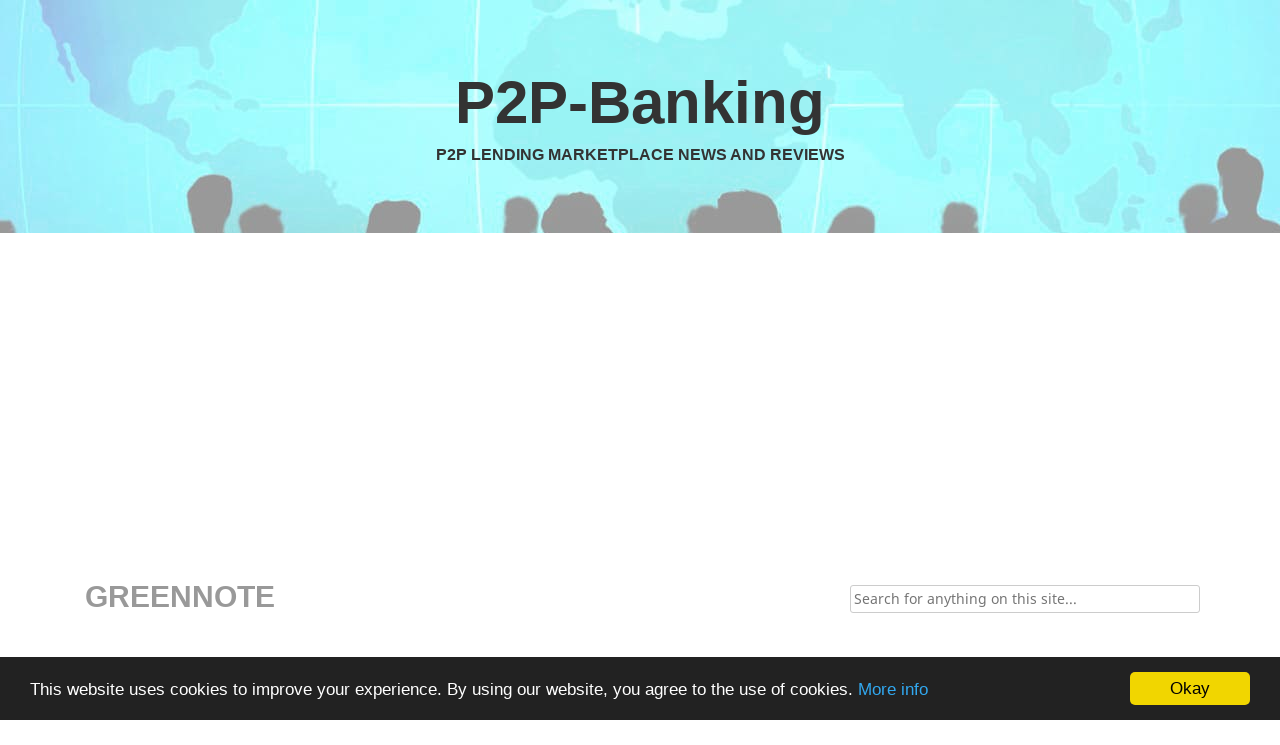

--- FILE ---
content_type: text/html; charset=UTF-8
request_url: https://www.p2p-banking.com/category/services/greennote/
body_size: 8864
content:
<!DOCTYPE html><html dir="ltr" lang="en-US" prefix="og: https://ogp.me/ns#"><head><meta charset="UTF-8"><meta name="viewport" content="width=device-width, initial-scale=1"><link rel="profile" href="https://gmpg.org/xfn/11"><link rel="preconnect" href="https://www.gstatic.com"><link rel="preconnect" href="https://www.google.com"><link rel="preconnect" href="https://pagead2.googlesyndication.com"><link rel="preconnect" href="https://googleads.g.doubleclick.net"><link rel="preconnect" href="https://platform.twitter.com"><link rel="preconnect" href="https://accounts.google.com"><link rel="preconnect" href="https://ton.twimg.com"><link rel="preconnect" href="https://pbs.twimg.com"><link rel="preconnect" href="https://apis.google.com"><link rel="preconnect" href="https://tpc.googlesyndication.com"><link rel="pingback" href="https://www.p2p-banking.com/xmlrpc.php"><link media="all" href="https://www.p2p-banking.com/wp-content/cache/autoptimize/css/autoptimize_16e3cc63d54f2975968f62894a3d8846.css" rel="stylesheet"><style media="screen">.mailster-form.mailster-form-5 .mailster-wrapper .input{background-color:bisque}</style><title>Greennote | P2P-Banking</title><meta name="robots" content="max-image-preview:large" /><link rel="canonical" href="https://www.p2p-banking.com/category/services/greennote/" /><meta name="generator" content="All in One SEO (AIOSEO) 4.8.8" /><link rel="alternate" type="application/rss+xml" title="P2P-Banking &raquo; Feed" href="https://www.p2p-banking.com/feed/" /><link rel="alternate" type="application/rss+xml" title="P2P-Banking &raquo; Comments Feed" href="https://www.p2p-banking.com/comments/feed/" /><link rel="alternate" type="application/rss+xml" title="P2P-Banking &raquo; Greennote Category Feed" href="https://www.p2p-banking.com/category/services/greennote/feed/" /> <script type="text/javascript" src="https://www.p2p-banking.com/wp-includes/js/jquery/jquery.min.js?ver=3.7.1" id="jquery-core-js"></script> <link rel="https://api.w.org/" href="https://www.p2p-banking.com/wp-json/" /><link rel="alternate" title="JSON" type="application/json" href="https://www.p2p-banking.com/wp-json/wp/v2/categories/64" /><link rel="EditURI" type="application/rsd+xml" title="RSD" href="https://www.p2p-banking.com/xmlrpc.php?rsd" /><meta name="generator" content="WordPress 6.8.3" /> <noscript><style>.lazyload { display: none; } .lazyload[class*="lazy-loader-background-element-"] { display: block; opacity: 1; }</style></noscript><style>#parallax-bg { background: url('https://www.p2p-banking.com/wp-content/uploads/header-p2pbanking_40.jpg') center top repeat-x; }</style> <script type="text/javascript" src="https://apis.google.com/js/plusone.js"></script> <meta name="onesignal" content="wordpress-plugin"/> <script>window.OneSignalDeferred = window.OneSignalDeferred || [];

      OneSignalDeferred.push(function(OneSignal) {
        var oneSignal_options = {};
        window._oneSignalInitOptions = oneSignal_options;

        oneSignal_options['serviceWorkerParam'] = { scope: '/' };
oneSignal_options['serviceWorkerPath'] = 'OneSignalSDKWorker.js.php';

        OneSignal.Notifications.setDefaultUrl("https://www.p2p-banking.com");

        oneSignal_options['wordpress'] = true;
oneSignal_options['appId'] = '63b78395-4ceb-4500-8cd1-54200ab0c137';
oneSignal_options['allowLocalhostAsSecureOrigin'] = true;
oneSignal_options['httpPermissionRequest'] = { };
oneSignal_options['httpPermissionRequest']['enable'] = true;
oneSignal_options['welcomeNotification'] = { };
oneSignal_options['welcomeNotification']['disable'] = true;
oneSignal_options['path'] = "https://www.p2p-banking.com/wp-content/plugins/onesignal-free-web-push-notifications/sdk_files/";
oneSignal_options['promptOptions'] = { };
oneSignal_options['promptOptions']['actionMessage'] = "May I send you messages (no email address required)";
oneSignal_options['promptOptions']['exampleNotificationTitleDesktop'] = "New Marketplace XY";
oneSignal_options['promptOptions']['exampleNotificationMessageDesktop'] = "XY launches consumer loans, 6-11% interest rate";
oneSignal_options['promptOptions']['exampleNotificationTitleMobile'] = "New Marketplace XY";
oneSignal_options['promptOptions']['exampleNotificationMessageMobile'] = "XY launches consumer loans, 6-11% interest rate";
oneSignal_options['promptOptions']['acceptButtonText'] = "Yes, please!";
oneSignal_options['promptOptions']['cancelButtonText'] = "No";
oneSignal_options['promptOptions']['siteName'] = "https://www.p2p-banking.com";
              OneSignal.init(window._oneSignalInitOptions);
                    });

      function documentInitOneSignal() {
        var oneSignal_elements = document.getElementsByClassName("OneSignal-prompt");

        var oneSignalLinkClickHandler = function(event) { OneSignal.Notifications.requestPermission(); event.preventDefault(); };        for(var i = 0; i < oneSignal_elements.length; i++)
          oneSignal_elements[i].addEventListener('click', oneSignalLinkClickHandler, false);
      }

      if (document.readyState === 'complete') {
           documentInitOneSignal();
      }
      else {
           window.addEventListener("load", function(event){
               documentInitOneSignal();
          });
      }</script> <link rel="icon" href="https://www.p2p-banking.com/wp-content/uploads/p2p-banking-60.png" sizes="32x32" /><link rel="icon" href="https://www.p2p-banking.com/wp-content/uploads/p2p-banking-60.png" sizes="192x192" /><link rel="apple-touch-icon" href="https://www.p2p-banking.com/wp-content/uploads/p2p-banking-60.png" /><meta name="msapplication-TileImage" content="https://www.p2p-banking.com/wp-content/uploads/p2p-banking-60.png" /> <script async src="//pagead2.googlesyndication.com/pagead/js/adsbygoogle.js"></script> <script>(adsbygoogle = window.adsbygoogle || []).push({
    google_ad_client: "ca-pub-2022398270111570",
    enable_page_level_ads: true
  });</script>  <script type="text/javascript">window.cookieconsent_options = {"message":"This website uses cookies to improve your experience. By using our website, you agree to the use of cookies.","dismiss":"Okay","learnMore":"More info","link":"https://www.p2p-banking.com/imprint-data-privacy/","theme":"dark-bottom"};</script> <script type="text/javascript" src="//cdnjs.cloudflare.com/ajax/libs/cookieconsent2/1.0.9/cookieconsent.min.js" async></script>    <script data-cfasync="false">window.OneSignal = window.OneSignal || [];
  var numVisitsTrigger = 4; /* Number of page visits before prompting user */
  
  window.OneSignal.push(function() {
    var numVisits = new Number(localStorage['numVisitsTrigger'] || 0);
    numVisits += 1;
    localStorage['numVisitsTrigger'] = numVisits;
    if (numVisits >= numVisitsTrigger) {
      promptAndSubscribeUser();
    }
  });
  
  function promptAndSubscribeUser() {
    /* Want to trigger different permission messages? See: https://documentation.onesignal.com/docs/permission-requests#section-onesignal-permission-messages */
    window.OneSignal.isPushNotificationsEnabled(function(isEnabled) {
      if (!isEnabled) {        
        window.OneSignal.showHttpPrompt();
      }
    });
  }</script>  <script async src="https://www.googletagmanager.com/gtag/js?id=G-LD58RZCZZQ"></script> <script>window.dataLayer = window.dataLayer || [];
  function gtag(){dataLayer.push(arguments);}
  gtag('js', new Date());

  gtag('config', 'G-LD58RZCZZQ');</script> </head><body data-rsssl=1 class="archive category category-greennote category-64 wp-theme-preus group-blog"><div id="parallax-bg"></div><div id="page" class="hfeed site"><header id="masthead" class="site-header row container" role="banner"><div class="site-branding col-md-12"><h1 class="site-title"><a href="https://www.p2p-banking.com/" title="P2P-Banking" rel="home">P2P-Banking</a></h1><h2 class="site-description">P2P Lending Marketplace News and Reviews</h2></div></header><div style='float:right;padding-top:30px;margin-left:5px;'><a href="https://ventus.energy/en/" TARGET="_NEW"></a></div><div id="content" class="site-content row"><div style=''><center><script async src="//pagead2.googlesyndication.com/pagead/js/adsbygoogle.js"></script>  <ins class="adsbygoogle"
 style="display:block"
 data-ad-client="ca-pub-2022398270111570"
 data-ad-slot="3114133188"
 data-ad-format="link"></ins> <script>(adsbygoogle = window.adsbygoogle || []).push({});</script></center></div><div class="container col-md-12"><section id="primary" class="content-area col-md-8"><main id="main" class="site-main" role="main"><header class="page-header"><h1 class="page-title"> Greennote</h1></header><article id="post-642" class="row archive post-642 post type-post status-publish format-standard hentry category-greennote category-us tag-acquisition tag-cology tag-greennote tag-greenotecom tag-student-loans tag-tuitionu tag-tuitionucom"><header class="entry-header col-md-12"><h1 class="entry-title"><a href="https://www.p2p-banking.com/countries/us-tuitionu-acquires-p2p-lending-service-greennote/" rel="bookmark">TuitionU acquires p2p lending service GreenNote</a></h1><div class="entry-meta"> <span class="posted-on"><i class="fa fa-clock-o"> </i> <a href="https://www.p2p-banking.com/countries/us-tuitionu-acquires-p2p-lending-service-greennote/" rel="bookmark"><time class="entry-date published" datetime="2009-03-04T10:53:33+01:00">March 4, 2009</time></a></span> <span class="byline"> <i class="fa fa-user"> </i> <span class="author vcard"><a class="url fn n" href="https://www.p2p-banking.com/author/wiseclerk/">wiseclerk</a></span></span></div></header><div class="featured-thumb col-md-12 col-xs-12"><div class="img-meta"><div class="img-meta-link meta-icon"><a class='meta-link' href="https://www.p2p-banking.com/countries/us-tuitionu-acquires-p2p-lending-service-greennote/"><i class="fa fa-link"></i></a></div></div> <a href="https://www.p2p-banking.com/countries/us-tuitionu-acquires-p2p-lending-service-greennote/"> </a></div><div class="article-rest col-md-12"><div class="entry-content"><p><a href="http://www.wiseclerk.com/tuitionu" target="_blank">TuitionU.com</a>, a wholly owned subsidiary of Cology Inc., today announced the acquisition of <a href="http://www.wiseclerk.com/greennote" target="_blank">GreenNote</a> (see <a title="greennote" href="https://www.p2p-banking.com/countries/us-greennote-p2p-student-loans-at-a-fixed-low-interest-rate/" target="_self">earlier description</a>), a p2p lending service for student loans. The agreement enables TuitionU.com to add peer-to-peer lending technology to its student loan options.<a title="tutionu student loans" href="https://www.p2p-banking.com/tag/tuitionu/" target="_self"> TuitionU</a> says not-for-profit credit unions that are currently featured will be joined in the future by foundations, charities, corporations and other community lenders to further enhance the network.</p><p>(Source: <a href="http://news.prnewswire.com/ViewContent.aspx?ACCT=109&amp;STORY=/www/story/03-03-2009/0004981778&amp;EDATE=" target="_blank">press release</a>; related: <a href="http://www.netbanker.com/2009/03/cologys_tuitionucom_acquires_student_loan_p2p_lender_greennote.html" target="_blank">Netbanker article</a>)</p></div></div></article><article id="post-233" class="row archive post-233 post type-post status-publish format-standard hentry category-greennote category-us tag-glenbrook-partners tag-greennote tag-greennotecom tag-menlo-ventures tag-p2p-lending tag-student-loans tag-venture-capital"><header class="entry-header col-md-12"><h1 class="entry-title"><a href="https://www.p2p-banking.com/countries/us-greennote-p2p-student-loans-at-a-fixed-low-interest-rate/" rel="bookmark">Greennote &#8211; p2p student loans at a fixed low interest rate</a></h1><div class="entry-meta"> <span class="posted-on"><i class="fa fa-clock-o"> </i> <a href="https://www.p2p-banking.com/countries/us-greennote-p2p-student-loans-at-a-fixed-low-interest-rate/" rel="bookmark"><time class="entry-date published" datetime="2008-06-03T13:31:11+01:00">June 3, 2008</time><time class="updated" datetime="2008-06-03T14:11:33+01:00">June 3, 2008</time></a></span> <span class="byline"> <i class="fa fa-user"> </i> <span class="author vcard"><a class="url fn n" href="https://www.p2p-banking.com/author/wiseclerk/">wiseclerk</a></span></span></div></header><div class="featured-thumb col-md-12 col-xs-12"><div class="img-meta"><div class="img-meta-link meta-icon"><a class='meta-link' href="https://www.p2p-banking.com/countries/us-greennote-p2p-student-loans-at-a-fixed-low-interest-rate/"><i class="fa fa-link"></i></a></div></div> <a href="https://www.p2p-banking.com/countries/us-greennote-p2p-student-loans-at-a-fixed-low-interest-rate/"> </a></div><div class="article-rest col-md-12"><div class="entry-content"><p><a href="http://www.wiseclerk.com/greennote" target="_blank" title="Greennote">Greennote.com</a> will offer p2p loans to help college students pay for their education. Unlike at the competitor <a href="http://www.wiseclerk.com/fynanz" target="_blank">Fynanz</a>, at Greennote interest rates are equal for all loans &#8211; at launch 6.8%.</p><p><a href="https://www.p2p-banking.com/category/services/greennote/" title="Greennote student loans">Greennote</a> puts a lot of trust in students. All that&#39;s required is a school id. No credit checks.<br>From the <a href="https://loans.greennote.com/lenders/faqs/" target="_blank">Greennote Lender FAQ</a>:</p><blockquote><p>Q: Is there any collateral for the loan? Does the student go through a credit check?</p><p>No collateral is provided. This is an unsecured loan. And there is no credit check for the student. You are making this loan because you are helping your student and believe in his or her potential. It&rsquo;s an investment in someone&rsquo;s future. At the same time, this is not a handout and you will receive a return on your money.</p><p>However, as with any loan, there are risks involved. GreenNote cannot guarantee the repayment of any loan. If a student is unable to repay the loan and defaults after leaving school, GreenNote will provide collections services. We will report delinquencies to credit agencies, which will impact the student&rsquo;s ability to get credit in the future.</p></blockquote><p>The terms sound certainly attractive for students, especially for those with a low or no credit grade. Students can defer payments while in school:</p><blockquote><p>Payments begin six months after the student finishes (or leaves) school. The student can also defer payments for the entire time he or she is enrolled in school, for up to a maximum of five years.</p></blockquote><p>Student then have 10 years to pay back the loan. They can pay it back early any time without a penalty.</p><p>Whether this model appeals to lenders remains to be shown. A slogan on the site says: &quot;Help students you know&quot; &#8211; so Greennote is targeting relatives and friends&nbsp;who&nbsp;lend to students.</p><p>According to <a href="http://www.techcrunch.com/2008/06/02/greennote-offers-more-peer-to-peer-loans-to-tackle-the-college-funding-gap/" target="_blank">TechCrunch</a>, Greennote raised 4.2 million US$ venture capital from Menlo Ventures and Glenbrook Partners last year.</p><p><noscript><img fetchpriority="high" decoding="async" src="https://www.p2p-banking.com/jpg/greennote.png" border="0" width="450" height="210" align="top" style="width: 450px; height: 210px"></noscript><img fetchpriority="high" decoding="async" src="data:image/svg+xml,%3Csvg%20xmlns%3D%22http%3A%2F%2Fwww.w3.org%2F2000%2Fsvg%22%20viewBox%3D%220%200%20450%20210%22%3E%3C%2Fsvg%3E" border="0" width="450" height="210" align="top" style="width: 450px; height: 210px" data-src="https://www.p2p-banking.com/jpg/greennote.png" class=" lazyload"></p></div></div></article></main></section><div id="secondary" class="widget-area col-md-4" role="complementary"><aside id="search-4" class="widget widget_search"><form role="search" method="get" class="row search-form" action="https://www.p2p-banking.com/"> <button type="submit" class="btn btn-default search-submit"><i class="fa fa-search"> </i></button> <label> <span class="screen-reader-text">Search for:</span> <input type="text" class="search-field" placeholder="Search for anything on this site..." value="" name="s"> </label></form></aside><aside id="text-7" class="widget widget_text"><div class="textwidget"><p>*Ad / Affiliate-Link</p></div></aside><aside id="hybrid-nav-menu-4" class="widget widget-nav-menu widget_nav_menu"><h1 class="widget-title">Main Pages</h1><div class="menu-sidemenu-container"><ul id="menu-sidemenu" class="nav-menu"><li id="menu-item-4007" class="menu-item menu-item-type-custom menu-item-object-custom menu-item-home menu-item-4007"><a href="https://www.p2p-banking.com/">Home</a></li><li id="menu-item-4704" class="menu-item menu-item-type-post_type menu-item-object-page menu-item-4704"><a href="https://www.p2p-banking.com/p2p-lending-cashback-bonus/">P2P Lending Cashback and Bonus Offers</a></li><li id="menu-item-3614" class="menu-item menu-item-type-post_type menu-item-object-page menu-item-3614"><a href="https://www.p2p-banking.com/p2p-lending-services-open-to-international-non-resident-investors/">P2P Lending Services Open to International, Non-Resident Investors</a></li><li id="menu-item-5678" class="menu-item menu-item-type-post_type menu-item-object-page menu-item-5678"><a href="https://www.p2p-banking.com/compare-ifisa-offers-p2p-lending-marketplaces-database/">Compare IFISA Rates (September 2025, 18 providers)</a></li><li id="menu-item-12308" class="menu-item menu-item-type-post_type menu-item-object-page menu-item-12308"><a href="https://www.p2p-banking.com/which-p2p-lending-companies-are-profitable/">Which P2P Lending Companies are Profitable?</a></li><li id="menu-item-7025" class="menu-item menu-item-type-post_type menu-item-object-page menu-item-7025"><a href="https://www.p2p-banking.com/10-tips-for-new-p2p-lending-investors-how-to-start/">10 Tips for New P2P Lending Investors &#8211; How to start</a></li><li id="menu-item-12057" class="menu-item menu-item-type-post_type menu-item-object-page menu-item-12057"><a href="https://www.p2p-banking.com/institutional-investors/">Institutional Investors</a></li><li id="menu-item-3615" class="menu-item menu-item-type-post_type menu-item-object-page menu-item-3615"><a href="https://www.p2p-banking.com/p2p-lending-software/">P2P Lending Software</a></li><li id="menu-item-3616" class="menu-item menu-item-type-post_type menu-item-object-page menu-item-3616"><a href="https://www.p2p-banking.com/peer-to-peer-lending-jobs/">Peer to Peer Lending Jobs</a></li><li id="menu-item-4660" class="menu-item menu-item-type-post_type menu-item-object-page menu-item-4660"><a href="https://www.p2p-banking.com/meet-events/">Meet + Events</a></li><li id="menu-item-5494" class="menu-item menu-item-type-post_type menu-item-object-page menu-item-5494"><a href="https://www.p2p-banking.com/prelaunch-notification-service-of-upcoming-seedrs-pitches-invest-before-the-crowd/">Prelaunch Seedrs Pitch Notification &#8211; Invest into Equity Crowdfunding Early</a></li><li id="menu-item-3612" class="menu-item menu-item-type-post_type menu-item-object-page menu-item-3612"><a href="https://www.p2p-banking.com/authors/">Authors</a></li><li id="menu-item-3646" class="menu-item menu-item-type-post_type menu-item-object-page menu-item-3646"><a href="https://www.p2p-banking.com/imprint-data-privacy/">Imprint / Data Privacy</a></li><li id="menu-item-3613" class="menu-item menu-item-type-post_type menu-item-object-page menu-item-3613"><a href="https://www.p2p-banking.com/faq/">FAQ</a></li></ul></div></aside><aside id="text-8" class="widget widget_text"><h1 class="widget-title">New article notification</h1><div class="textwidget"><div style="background-color:burlywood"> Get notifed via email when a new article is published</p><form action="https://www.p2p-banking.com/mailster/subscribe" method="post" class="mailster-form mailster-form-submit mailster-ajax-form mailster-form-5" novalidate><input name="_action" type="hidden" value="subscribe"> <input name="_timestamp" type="hidden" value="1769025534"> <input name="_referer" type="hidden" value="https://www.p2p-banking.com/category/services/greennote/"> <input name="_nonce" type="hidden" value="103aa30010"> <input name="formid" type="hidden" value="5"><div class="mailster-form-fields"><div class="mailster-wrapper mailster-email-wrapper"><label for="mailster-email-5">Email <span class="mailster-required">*</span></label><input id="mailster-email-5" name="email" type="email" value="" class="input mailster-email mailster-required" aria-required="true" aria-label="Email" spellcheck="false"></div><div class="mailster-wrapper mailster-submit-wrapper form-submit"><input name="submit" type="submit" value="Subscribe" class="submit-button button" aria-label="Subscribe"></div></div></form></div></div></aside><aside id="hybrid-archives-2" class="widget widget-archives widget_archive"><h1 class="widget-title">Archives (last 18 months)</h1><ul class="xoxo archives"><li><a href='https://www.p2p-banking.com/2026/01/'>January 2026</a>&nbsp;(1)</li><li><a href='https://www.p2p-banking.com/2025/12/'>December 2025</a>&nbsp;(1)</li><li><a href='https://www.p2p-banking.com/2025/11/'>November 2025</a>&nbsp;(1)</li><li><a href='https://www.p2p-banking.com/2025/10/'>October 2025</a>&nbsp;(2)</li><li><a href='https://www.p2p-banking.com/2025/09/'>September 2025</a>&nbsp;(2)</li><li><a href='https://www.p2p-banking.com/2025/08/'>August 2025</a>&nbsp;(2)</li><li><a href='https://www.p2p-banking.com/2025/07/'>July 2025</a>&nbsp;(1)</li><li><a href='https://www.p2p-banking.com/2025/06/'>June 2025</a>&nbsp;(1)</li><li><a href='https://www.p2p-banking.com/2025/05/'>May 2025</a>&nbsp;(2)</li><li><a href='https://www.p2p-banking.com/2025/04/'>April 2025</a>&nbsp;(2)</li><li><a href='https://www.p2p-banking.com/2025/03/'>March 2025</a>&nbsp;(1)</li><li><a href='https://www.p2p-banking.com/2025/02/'>February 2025</a>&nbsp;(2)</li><li><a href='https://www.p2p-banking.com/2025/01/'>January 2025</a>&nbsp;(1)</li><li><a href='https://www.p2p-banking.com/2024/12/'>December 2024</a>&nbsp;(1)</li><li><a href='https://www.p2p-banking.com/2024/11/'>November 2024</a>&nbsp;(1)</li><li><a href='https://www.p2p-banking.com/2024/10/'>October 2024</a>&nbsp;(1)</li><li><a href='https://www.p2p-banking.com/2024/09/'>September 2024</a>&nbsp;(1)</li><li><a href='https://www.p2p-banking.com/2024/08/'>August 2024</a>&nbsp;(1)</li></ul></aside><aside id="hybrid-categories-2" class="widget widget-categories widget_categories"><h1 class="widget-title">Categories</h1><ul class="xoxo categories"><li class="cat-item cat-item-39"><a href="https://www.p2p-banking.com/category/3rd-party-services/">3rd party services</a> (16)</li><li class="cat-item cat-item-24"><a href="https://www.p2p-banking.com/category/countries/">Countries</a> (1,110)<ul class='children'><li class="cat-item cat-item-51"><a href="https://www.p2p-banking.com/category/countries/africa/">Africa</a> (32)</li><li class="cat-item cat-item-994"><a href="https://www.p2p-banking.com/category/countries/asian/">Asia</a> (23)</li><li class="cat-item cat-item-53"><a href="https://www.p2p-banking.com/category/countries/australia/">Australia</a> (20)</li><li class="cat-item cat-item-855"><a href="https://www.p2p-banking.com/category/countries/austria/">Austria</a> (8)</li><li class="cat-item cat-item-757"><a href="https://www.p2p-banking.com/category/countries/baltic/">Baltic</a> (284)</li><li class="cat-item cat-item-36"><a href="https://www.p2p-banking.com/category/countries/belgium/">Belgium</a> (6)</li><li class="cat-item cat-item-1238"><a href="https://www.p2p-banking.com/category/countries/bulgaria/">Bulgaria</a> (4)</li><li class="cat-item cat-item-27"><a href="https://www.p2p-banking.com/category/countries/canada/">Canada</a> (22)</li><li class="cat-item cat-item-47"><a href="https://www.p2p-banking.com/category/countries/china/">China</a> (12)</li><li class="cat-item cat-item-816"><a href="https://www.p2p-banking.com/category/countries/czechrepublic/">Czech Republic</a> (11)</li><li class="cat-item cat-item-30"><a href="https://www.p2p-banking.com/category/countries/denmark/">Denmark</a> (9)</li><li class="cat-item cat-item-1116"><a href="https://www.p2p-banking.com/category/countries/finland/">Finland</a> (10)</li><li class="cat-item cat-item-37"><a href="https://www.p2p-banking.com/category/countries/france/">France</a> (160)</li><li class="cat-item cat-item-25"><a href="https://www.p2p-banking.com/category/countries/germany/">Germany</a> (242)</li><li class="cat-item cat-item-710"><a href="https://www.p2p-banking.com/category/countries/hungary/">Hungary</a> (3)</li><li class="cat-item cat-item-57"><a href="https://www.p2p-banking.com/category/countries/india/">India</a> (13)</li><li class="cat-item cat-item-32"><a href="https://www.p2p-banking.com/category/countries/ireland/">Ireland</a> (14)</li><li class="cat-item cat-item-45"><a href="https://www.p2p-banking.com/category/countries/italy/">Italy</a> (22)</li><li class="cat-item cat-item-49"><a href="https://www.p2p-banking.com/category/countries/japan/">Japan</a> (13)</li><li class="cat-item cat-item-46"><a href="https://www.p2p-banking.com/category/countries/korea/">Korea</a> (6)</li><li class="cat-item cat-item-815"><a href="https://www.p2p-banking.com/category/countries/latinamerica/">Latin America</a> (13)</li><li class="cat-item cat-item-29"><a href="https://www.p2p-banking.com/category/countries/netherlands/">Netherlands</a> (38)</li><li class="cat-item cat-item-54"><a href="https://www.p2p-banking.com/category/countries/newzealand/">New Zealand</a> (5)</li><li class="cat-item cat-item-1198"><a href="https://www.p2p-banking.com/category/countries/norway/">Norway</a> (1)</li><li class="cat-item cat-item-59"><a href="https://www.p2p-banking.com/category/countries/poland/">Poland</a> (24)</li><li class="cat-item cat-item-1296"><a href="https://www.p2p-banking.com/category/countries/portugal/">Portugal</a> (1)</li><li class="cat-item cat-item-1101"><a href="https://www.p2p-banking.com/category/countries/slovakia/">Slovakia</a> (4)</li><li class="cat-item cat-item-38"><a href="https://www.p2p-banking.com/category/countries/spain/">Spain</a> (99)</li><li class="cat-item cat-item-55"><a href="https://www.p2p-banking.com/category/countries/sweden/">Sweden</a> (10)</li><li class="cat-item cat-item-61"><a href="https://www.p2p-banking.com/category/countries/switzerland/">Switzerland</a> (13)</li><li class="cat-item cat-item-28"><a href="https://www.p2p-banking.com/category/countries/uk/">UK</a> (380)</li><li class="cat-item cat-item-26"><a href="https://www.p2p-banking.com/category/countries/us/">US</a> (292)</li></ul></li><li class="cat-item cat-item-1103"><a href="https://www.p2p-banking.com/category/investor/">Investor Column</a> (18)</li><li class="cat-item cat-item-50"><a href="https://www.p2p-banking.com/category/offtopic/">Offtopic</a> (14)</li><li class="cat-item cat-item-52"><a href="https://www.p2p-banking.com/category/p2p-banking-review/">P2P Banking Review</a> (12)</li><li class="cat-item cat-item-43"><a href="https://www.p2p-banking.com/category/process/">Process</a> (89)<ul class='children'><li class="cat-item cat-item-42"><a href="https://www.p2p-banking.com/category/process/defaults/">Defaults, bad debt, debt sale</a> (26)</li><li class="cat-item cat-item-41"><a href="https://www.p2p-banking.com/category/process/marketing/">Marketing</a> (56)</li><li class="cat-item cat-item-40"><a href="https://www.p2p-banking.com/category/process/upsells/">Upsells and Cross-sells</a> (4)</li></ul></li><li class="cat-item cat-item-11"><a href="https://www.p2p-banking.com/category/prosper-forum-gems/">Prosper_forum_gems</a> (3)</li><li class="cat-item cat-item-13 current-cat-parent current-cat-ancestor"><a href="https://www.p2p-banking.com/category/services/">Services</a> (376)<ul class='children'><li class="cat-item cat-item-16"><a href="https://www.p2p-banking.com/category/services/boober/">Boober</a> (27)</li><li class="cat-item cat-item-62"><a href="https://www.p2p-banking.com/category/services/cashare/">Cashare</a> (6)</li><li class="cat-item cat-item-34"><a href="https://www.p2p-banking.com/category/services/communitylend/">CommunityLend</a> (16)</li><li class="cat-item cat-item-689"><a href="https://www.p2p-banking.com/category/services/comunitae/">Comunitae</a> (6)</li><li class="cat-item cat-item-18"><a href="https://www.p2p-banking.com/category/services/fairrates/">Fairrates</a> (4)</li><li class="cat-item cat-item-60"><a href="https://www.p2p-banking.com/category/services/fynanz/">Fynanz</a> (3)</li><li class="cat-item cat-item-48"><a href="https://www.p2p-banking.com/category/services/globefunder/">Globefunder</a> (11)</li><li class="cat-item cat-item-64 current-cat"><a aria-current="page" href="https://www.p2p-banking.com/category/services/greennote/">Greennote</a> (2)</li><li class="cat-item cat-item-58"><a href="https://www.p2p-banking.com/category/services/iou-central/">IOU Central</a> (7)</li><li class="cat-item cat-item-33"><a href="https://www.p2p-banking.com/category/services/ireloans/">Ireloans</a> (1)</li><li class="cat-item cat-item-17"><a href="https://www.p2p-banking.com/category/services/lendingclub/">Lendingclub</a> (84)</li><li class="cat-item cat-item-612"><a href="https://www.p2p-banking.com/category/services/loanio-loans/">Loanio</a> (15)</li><li class="cat-item cat-item-56"><a href="https://www.p2p-banking.com/category/services/loanland/">Loanland</a> (5)</li><li class="cat-item cat-item-644"><a href="https://www.p2p-banking.com/category/services/maneoloans/">Maneo</a> (5)</li><li class="cat-item cat-item-716"><a href="https://www.p2p-banking.com/category/services/pertuitydirect/">Pertuity Direct</a> (6)</li><li class="cat-item cat-item-14"><a href="https://www.p2p-banking.com/category/services/prosper/">Prosper</a> (111)</li><li class="cat-item cat-item-15"><a href="https://www.p2p-banking.com/category/services/smava/">Smava</a> (56)</li><li class="cat-item cat-item-35"><a href="https://www.p2p-banking.com/category/services/zopa/">Zopa</a> (92)</li></ul></li><li class="cat-item cat-item-19"><a href="https://www.p2p-banking.com/category/servicesmicrofinance/">Services (microfinance)</a> (109)<ul class='children'><li class="cat-item cat-item-702"><a href="https://www.p2p-banking.com/category/servicesmicrofinance/babyloan/">Babyloan</a> (7)</li><li class="cat-item cat-item-65"><a href="https://www.p2p-banking.com/category/servicesmicrofinance/dhanax/">DhanaX</a> (2)</li><li class="cat-item cat-item-21"><a href="https://www.p2p-banking.com/category/servicesmicrofinance/kiva/">Kiva</a> (51)</li><li class="cat-item cat-item-22"><a href="https://www.p2p-banking.com/category/servicesmicrofinance/microplace/">Microplace</a> (7)</li><li class="cat-item cat-item-23"><a href="https://www.p2p-banking.com/category/servicesmicrofinance/myc4/">MyC4</a> (51)</li><li class="cat-item cat-item-658"><a href="https://www.p2p-banking.com/category/servicesmicrofinance/unitedprosperity/">Unitedprosperity</a> (2)</li><li class="cat-item cat-item-628"><a href="https://www.p2p-banking.com/category/servicesmicrofinance/veecus/">Veecus</a> (3)</li><li class="cat-item cat-item-652"><a href="https://www.p2p-banking.com/category/servicesmicrofinance/wokai/">Wokai</a> (4)</li></ul></li><li class="cat-item cat-item-63"><a href="https://www.p2p-banking.com/category/technology/">Technology</a> (11)</li><li class="cat-item cat-item-1"><a href="https://www.p2p-banking.com/category/uncategorized/">Uncategorized</a> (87)</li><li class="cat-item cat-item-44"><a href="https://www.p2p-banking.com/category/video/">Video</a> (38)</li></ul></aside><aside id="text-5" class="widget widget_text"><div class="textwidget"><p> <a class="twitter-timeline" data-height="480" data-dnt="true" data-theme="light" href="https://twitter.com/wiseclerk?ref_src=twsrc%5Etfw">Tweets by wiseclerk</a> <script async src="https://platform.twitter.com/widgets.js" charset="utf-8"></script> </p></div></aside><aside id="text-3" class="widget widget_text"><h1 class="widget-title">Disclaimer</h1><div class="textwidget"><p> All posts represent the opinion of the individual authors. P2P-Banking.com takes no responsibility for any claims or statements made in these posts.</p> <?php if ( is_home() || is_page() ) {  ?> <?php wp_list_bookmarks(); ?> <?php } ?> <?php endif; ?><p><a href="http://en.wikipedia.org/wiki/Person-to-person_lending" TARGET="_NEW">Wikipedia article</A> on p2p lending</p><p><a href="https://www.p2p-kredite.com/diskussion/mintos-f26.html" TARGET="_NEW">Mintos</A></p><p><a href="https://www.p2p-kredite.com/diskussion/estateguru-f23.html" TARGET="_NEW">Estateguru</A></p><p><a href="https://www.p2p-kredite.com" TARGET="_NEW">P2P Kredite</A></p><p><a href="https://www.p2p-kredite.com/fuer-anleger-vergleich-der-marktplatze-fur-p2p-kredite" TARGET="_NEW">P2P Kredite Anbieter</A></p></div></aside></div></div></div><footer id="colophon" class="site-footer row" role="contentinfo"><div class="container"><div class="site-info col-md-7"> Copyright by P2P-Banking.com<span class='sep'> <i class='fa fa-square'> </i> </span></div><div id="social-icons" class="col-md-5"> <a href="http://twitter.com/wiseclerk" title="Twitter" ><i class="social-icon fa fa-twitter-square"></i></a> <a href="http://feeds.feedburner.com/p2p-banking" title="RSS Feeds" ><i class="social-icon fa fa-rss-square"></i></a> <a href="https://www.linkedin.com/groups/P2P-Lending-Europe-6513342" title="LinkedIn" ><i class="social-icon fa fa-linkedin-square"></i></a></div></div></footer></div> <script type="speculationrules">{"prefetch":[{"source":"document","where":{"and":[{"href_matches":"\/*"},{"not":{"href_matches":["\/wp-*.php","\/wp-admin\/*","\/wp-content\/uploads\/*","\/wp-content\/*","\/wp-content\/plugins\/*","\/wp-content\/themes\/preus\/*","\/*\\?(.+)"]}},{"not":{"selector_matches":"a[rel~=\"nofollow\"]"}},{"not":{"selector_matches":".no-prefetch, .no-prefetch a"}}]},"eagerness":"conservative"}]}</script> <script type="text/javascript" src="https://www.p2p-banking.com/wp-includes/js/dist/hooks.min.js?ver=4d63a3d491d11ffd8ac6" id="wp-hooks-js"></script> <script type="text/javascript" src="https://www.p2p-banking.com/wp-includes/js/dist/i18n.min.js?ver=5e580eb46a90c2b997e6" id="wp-i18n-js"></script> <script type="text/javascript" id="wp-i18n-js-after">wp.i18n.setLocaleData( { 'text direction\u0004ltr': [ 'ltr' ] } );</script> <script type="text/javascript" id="contact-form-7-js-before">var wpcf7 = {
    "api": {
        "root": "https:\/\/www.p2p-banking.com\/wp-json\/",
        "namespace": "contact-form-7\/v1"
    },
    "cached": 1
};</script> <script type="text/javascript" src="https://cdn.onesignal.com/sdks/web/v16/OneSignalSDK.page.js?ver=1.0.0" id="remote_sdk-js" defer="defer" data-wp-strategy="defer"></script> <script type="text/javascript" id="mailster_recaptcha_script-js-extra">var mailster_recaptcha = {"public_key":"6LdcV90ZAAAAAASYFk0mGxbRt1SXmR5rGa2DJRe3","forms":["1","2","3","4","5"]};</script> <script>(function(i,s,o,g,r,a,m){i['GoogleAnalyticsObject']=r;i[r]=i[r]||function(){
  (i[r].q=i[r].q||[]).push(arguments)},i[r].l=1*new Date();a=s.createElement(o),
  m=s.getElementsByTagName(o)[0];a.async=1;a.src=g;m.parentNode.insertBefore(a,m)
  })(window,document,'script','//www.google-analytics.com/analytics.js','ga');

  ga('create', 'UA-59750407-1', 'auto');
  ga('set', 'anonymizeIp', true);
  ga('send', 'pageview');</script> <script defer src="https://www.p2p-banking.com/wp-content/cache/autoptimize/js/autoptimize_f9e7c7f7c21c60c4b6bf378a59c66d03.js"></script></body></html>

--- FILE ---
content_type: text/html; charset=utf-8
request_url: https://www.google.com/recaptcha/api2/anchor?ar=1&k=6LdcV90ZAAAAAASYFk0mGxbRt1SXmR5rGa2DJRe3&co=aHR0cHM6Ly93d3cucDJwLWJhbmtpbmcuY29tOjQ0Mw..&hl=en&v=PoyoqOPhxBO7pBk68S4YbpHZ&size=invisible&anchor-ms=20000&execute-ms=30000&cb=ropasyezzv4x
body_size: 48853
content:
<!DOCTYPE HTML><html dir="ltr" lang="en"><head><meta http-equiv="Content-Type" content="text/html; charset=UTF-8">
<meta http-equiv="X-UA-Compatible" content="IE=edge">
<title>reCAPTCHA</title>
<style type="text/css">
/* cyrillic-ext */
@font-face {
  font-family: 'Roboto';
  font-style: normal;
  font-weight: 400;
  font-stretch: 100%;
  src: url(//fonts.gstatic.com/s/roboto/v48/KFO7CnqEu92Fr1ME7kSn66aGLdTylUAMa3GUBHMdazTgWw.woff2) format('woff2');
  unicode-range: U+0460-052F, U+1C80-1C8A, U+20B4, U+2DE0-2DFF, U+A640-A69F, U+FE2E-FE2F;
}
/* cyrillic */
@font-face {
  font-family: 'Roboto';
  font-style: normal;
  font-weight: 400;
  font-stretch: 100%;
  src: url(//fonts.gstatic.com/s/roboto/v48/KFO7CnqEu92Fr1ME7kSn66aGLdTylUAMa3iUBHMdazTgWw.woff2) format('woff2');
  unicode-range: U+0301, U+0400-045F, U+0490-0491, U+04B0-04B1, U+2116;
}
/* greek-ext */
@font-face {
  font-family: 'Roboto';
  font-style: normal;
  font-weight: 400;
  font-stretch: 100%;
  src: url(//fonts.gstatic.com/s/roboto/v48/KFO7CnqEu92Fr1ME7kSn66aGLdTylUAMa3CUBHMdazTgWw.woff2) format('woff2');
  unicode-range: U+1F00-1FFF;
}
/* greek */
@font-face {
  font-family: 'Roboto';
  font-style: normal;
  font-weight: 400;
  font-stretch: 100%;
  src: url(//fonts.gstatic.com/s/roboto/v48/KFO7CnqEu92Fr1ME7kSn66aGLdTylUAMa3-UBHMdazTgWw.woff2) format('woff2');
  unicode-range: U+0370-0377, U+037A-037F, U+0384-038A, U+038C, U+038E-03A1, U+03A3-03FF;
}
/* math */
@font-face {
  font-family: 'Roboto';
  font-style: normal;
  font-weight: 400;
  font-stretch: 100%;
  src: url(//fonts.gstatic.com/s/roboto/v48/KFO7CnqEu92Fr1ME7kSn66aGLdTylUAMawCUBHMdazTgWw.woff2) format('woff2');
  unicode-range: U+0302-0303, U+0305, U+0307-0308, U+0310, U+0312, U+0315, U+031A, U+0326-0327, U+032C, U+032F-0330, U+0332-0333, U+0338, U+033A, U+0346, U+034D, U+0391-03A1, U+03A3-03A9, U+03B1-03C9, U+03D1, U+03D5-03D6, U+03F0-03F1, U+03F4-03F5, U+2016-2017, U+2034-2038, U+203C, U+2040, U+2043, U+2047, U+2050, U+2057, U+205F, U+2070-2071, U+2074-208E, U+2090-209C, U+20D0-20DC, U+20E1, U+20E5-20EF, U+2100-2112, U+2114-2115, U+2117-2121, U+2123-214F, U+2190, U+2192, U+2194-21AE, U+21B0-21E5, U+21F1-21F2, U+21F4-2211, U+2213-2214, U+2216-22FF, U+2308-230B, U+2310, U+2319, U+231C-2321, U+2336-237A, U+237C, U+2395, U+239B-23B7, U+23D0, U+23DC-23E1, U+2474-2475, U+25AF, U+25B3, U+25B7, U+25BD, U+25C1, U+25CA, U+25CC, U+25FB, U+266D-266F, U+27C0-27FF, U+2900-2AFF, U+2B0E-2B11, U+2B30-2B4C, U+2BFE, U+3030, U+FF5B, U+FF5D, U+1D400-1D7FF, U+1EE00-1EEFF;
}
/* symbols */
@font-face {
  font-family: 'Roboto';
  font-style: normal;
  font-weight: 400;
  font-stretch: 100%;
  src: url(//fonts.gstatic.com/s/roboto/v48/KFO7CnqEu92Fr1ME7kSn66aGLdTylUAMaxKUBHMdazTgWw.woff2) format('woff2');
  unicode-range: U+0001-000C, U+000E-001F, U+007F-009F, U+20DD-20E0, U+20E2-20E4, U+2150-218F, U+2190, U+2192, U+2194-2199, U+21AF, U+21E6-21F0, U+21F3, U+2218-2219, U+2299, U+22C4-22C6, U+2300-243F, U+2440-244A, U+2460-24FF, U+25A0-27BF, U+2800-28FF, U+2921-2922, U+2981, U+29BF, U+29EB, U+2B00-2BFF, U+4DC0-4DFF, U+FFF9-FFFB, U+10140-1018E, U+10190-1019C, U+101A0, U+101D0-101FD, U+102E0-102FB, U+10E60-10E7E, U+1D2C0-1D2D3, U+1D2E0-1D37F, U+1F000-1F0FF, U+1F100-1F1AD, U+1F1E6-1F1FF, U+1F30D-1F30F, U+1F315, U+1F31C, U+1F31E, U+1F320-1F32C, U+1F336, U+1F378, U+1F37D, U+1F382, U+1F393-1F39F, U+1F3A7-1F3A8, U+1F3AC-1F3AF, U+1F3C2, U+1F3C4-1F3C6, U+1F3CA-1F3CE, U+1F3D4-1F3E0, U+1F3ED, U+1F3F1-1F3F3, U+1F3F5-1F3F7, U+1F408, U+1F415, U+1F41F, U+1F426, U+1F43F, U+1F441-1F442, U+1F444, U+1F446-1F449, U+1F44C-1F44E, U+1F453, U+1F46A, U+1F47D, U+1F4A3, U+1F4B0, U+1F4B3, U+1F4B9, U+1F4BB, U+1F4BF, U+1F4C8-1F4CB, U+1F4D6, U+1F4DA, U+1F4DF, U+1F4E3-1F4E6, U+1F4EA-1F4ED, U+1F4F7, U+1F4F9-1F4FB, U+1F4FD-1F4FE, U+1F503, U+1F507-1F50B, U+1F50D, U+1F512-1F513, U+1F53E-1F54A, U+1F54F-1F5FA, U+1F610, U+1F650-1F67F, U+1F687, U+1F68D, U+1F691, U+1F694, U+1F698, U+1F6AD, U+1F6B2, U+1F6B9-1F6BA, U+1F6BC, U+1F6C6-1F6CF, U+1F6D3-1F6D7, U+1F6E0-1F6EA, U+1F6F0-1F6F3, U+1F6F7-1F6FC, U+1F700-1F7FF, U+1F800-1F80B, U+1F810-1F847, U+1F850-1F859, U+1F860-1F887, U+1F890-1F8AD, U+1F8B0-1F8BB, U+1F8C0-1F8C1, U+1F900-1F90B, U+1F93B, U+1F946, U+1F984, U+1F996, U+1F9E9, U+1FA00-1FA6F, U+1FA70-1FA7C, U+1FA80-1FA89, U+1FA8F-1FAC6, U+1FACE-1FADC, U+1FADF-1FAE9, U+1FAF0-1FAF8, U+1FB00-1FBFF;
}
/* vietnamese */
@font-face {
  font-family: 'Roboto';
  font-style: normal;
  font-weight: 400;
  font-stretch: 100%;
  src: url(//fonts.gstatic.com/s/roboto/v48/KFO7CnqEu92Fr1ME7kSn66aGLdTylUAMa3OUBHMdazTgWw.woff2) format('woff2');
  unicode-range: U+0102-0103, U+0110-0111, U+0128-0129, U+0168-0169, U+01A0-01A1, U+01AF-01B0, U+0300-0301, U+0303-0304, U+0308-0309, U+0323, U+0329, U+1EA0-1EF9, U+20AB;
}
/* latin-ext */
@font-face {
  font-family: 'Roboto';
  font-style: normal;
  font-weight: 400;
  font-stretch: 100%;
  src: url(//fonts.gstatic.com/s/roboto/v48/KFO7CnqEu92Fr1ME7kSn66aGLdTylUAMa3KUBHMdazTgWw.woff2) format('woff2');
  unicode-range: U+0100-02BA, U+02BD-02C5, U+02C7-02CC, U+02CE-02D7, U+02DD-02FF, U+0304, U+0308, U+0329, U+1D00-1DBF, U+1E00-1E9F, U+1EF2-1EFF, U+2020, U+20A0-20AB, U+20AD-20C0, U+2113, U+2C60-2C7F, U+A720-A7FF;
}
/* latin */
@font-face {
  font-family: 'Roboto';
  font-style: normal;
  font-weight: 400;
  font-stretch: 100%;
  src: url(//fonts.gstatic.com/s/roboto/v48/KFO7CnqEu92Fr1ME7kSn66aGLdTylUAMa3yUBHMdazQ.woff2) format('woff2');
  unicode-range: U+0000-00FF, U+0131, U+0152-0153, U+02BB-02BC, U+02C6, U+02DA, U+02DC, U+0304, U+0308, U+0329, U+2000-206F, U+20AC, U+2122, U+2191, U+2193, U+2212, U+2215, U+FEFF, U+FFFD;
}
/* cyrillic-ext */
@font-face {
  font-family: 'Roboto';
  font-style: normal;
  font-weight: 500;
  font-stretch: 100%;
  src: url(//fonts.gstatic.com/s/roboto/v48/KFO7CnqEu92Fr1ME7kSn66aGLdTylUAMa3GUBHMdazTgWw.woff2) format('woff2');
  unicode-range: U+0460-052F, U+1C80-1C8A, U+20B4, U+2DE0-2DFF, U+A640-A69F, U+FE2E-FE2F;
}
/* cyrillic */
@font-face {
  font-family: 'Roboto';
  font-style: normal;
  font-weight: 500;
  font-stretch: 100%;
  src: url(//fonts.gstatic.com/s/roboto/v48/KFO7CnqEu92Fr1ME7kSn66aGLdTylUAMa3iUBHMdazTgWw.woff2) format('woff2');
  unicode-range: U+0301, U+0400-045F, U+0490-0491, U+04B0-04B1, U+2116;
}
/* greek-ext */
@font-face {
  font-family: 'Roboto';
  font-style: normal;
  font-weight: 500;
  font-stretch: 100%;
  src: url(//fonts.gstatic.com/s/roboto/v48/KFO7CnqEu92Fr1ME7kSn66aGLdTylUAMa3CUBHMdazTgWw.woff2) format('woff2');
  unicode-range: U+1F00-1FFF;
}
/* greek */
@font-face {
  font-family: 'Roboto';
  font-style: normal;
  font-weight: 500;
  font-stretch: 100%;
  src: url(//fonts.gstatic.com/s/roboto/v48/KFO7CnqEu92Fr1ME7kSn66aGLdTylUAMa3-UBHMdazTgWw.woff2) format('woff2');
  unicode-range: U+0370-0377, U+037A-037F, U+0384-038A, U+038C, U+038E-03A1, U+03A3-03FF;
}
/* math */
@font-face {
  font-family: 'Roboto';
  font-style: normal;
  font-weight: 500;
  font-stretch: 100%;
  src: url(//fonts.gstatic.com/s/roboto/v48/KFO7CnqEu92Fr1ME7kSn66aGLdTylUAMawCUBHMdazTgWw.woff2) format('woff2');
  unicode-range: U+0302-0303, U+0305, U+0307-0308, U+0310, U+0312, U+0315, U+031A, U+0326-0327, U+032C, U+032F-0330, U+0332-0333, U+0338, U+033A, U+0346, U+034D, U+0391-03A1, U+03A3-03A9, U+03B1-03C9, U+03D1, U+03D5-03D6, U+03F0-03F1, U+03F4-03F5, U+2016-2017, U+2034-2038, U+203C, U+2040, U+2043, U+2047, U+2050, U+2057, U+205F, U+2070-2071, U+2074-208E, U+2090-209C, U+20D0-20DC, U+20E1, U+20E5-20EF, U+2100-2112, U+2114-2115, U+2117-2121, U+2123-214F, U+2190, U+2192, U+2194-21AE, U+21B0-21E5, U+21F1-21F2, U+21F4-2211, U+2213-2214, U+2216-22FF, U+2308-230B, U+2310, U+2319, U+231C-2321, U+2336-237A, U+237C, U+2395, U+239B-23B7, U+23D0, U+23DC-23E1, U+2474-2475, U+25AF, U+25B3, U+25B7, U+25BD, U+25C1, U+25CA, U+25CC, U+25FB, U+266D-266F, U+27C0-27FF, U+2900-2AFF, U+2B0E-2B11, U+2B30-2B4C, U+2BFE, U+3030, U+FF5B, U+FF5D, U+1D400-1D7FF, U+1EE00-1EEFF;
}
/* symbols */
@font-face {
  font-family: 'Roboto';
  font-style: normal;
  font-weight: 500;
  font-stretch: 100%;
  src: url(//fonts.gstatic.com/s/roboto/v48/KFO7CnqEu92Fr1ME7kSn66aGLdTylUAMaxKUBHMdazTgWw.woff2) format('woff2');
  unicode-range: U+0001-000C, U+000E-001F, U+007F-009F, U+20DD-20E0, U+20E2-20E4, U+2150-218F, U+2190, U+2192, U+2194-2199, U+21AF, U+21E6-21F0, U+21F3, U+2218-2219, U+2299, U+22C4-22C6, U+2300-243F, U+2440-244A, U+2460-24FF, U+25A0-27BF, U+2800-28FF, U+2921-2922, U+2981, U+29BF, U+29EB, U+2B00-2BFF, U+4DC0-4DFF, U+FFF9-FFFB, U+10140-1018E, U+10190-1019C, U+101A0, U+101D0-101FD, U+102E0-102FB, U+10E60-10E7E, U+1D2C0-1D2D3, U+1D2E0-1D37F, U+1F000-1F0FF, U+1F100-1F1AD, U+1F1E6-1F1FF, U+1F30D-1F30F, U+1F315, U+1F31C, U+1F31E, U+1F320-1F32C, U+1F336, U+1F378, U+1F37D, U+1F382, U+1F393-1F39F, U+1F3A7-1F3A8, U+1F3AC-1F3AF, U+1F3C2, U+1F3C4-1F3C6, U+1F3CA-1F3CE, U+1F3D4-1F3E0, U+1F3ED, U+1F3F1-1F3F3, U+1F3F5-1F3F7, U+1F408, U+1F415, U+1F41F, U+1F426, U+1F43F, U+1F441-1F442, U+1F444, U+1F446-1F449, U+1F44C-1F44E, U+1F453, U+1F46A, U+1F47D, U+1F4A3, U+1F4B0, U+1F4B3, U+1F4B9, U+1F4BB, U+1F4BF, U+1F4C8-1F4CB, U+1F4D6, U+1F4DA, U+1F4DF, U+1F4E3-1F4E6, U+1F4EA-1F4ED, U+1F4F7, U+1F4F9-1F4FB, U+1F4FD-1F4FE, U+1F503, U+1F507-1F50B, U+1F50D, U+1F512-1F513, U+1F53E-1F54A, U+1F54F-1F5FA, U+1F610, U+1F650-1F67F, U+1F687, U+1F68D, U+1F691, U+1F694, U+1F698, U+1F6AD, U+1F6B2, U+1F6B9-1F6BA, U+1F6BC, U+1F6C6-1F6CF, U+1F6D3-1F6D7, U+1F6E0-1F6EA, U+1F6F0-1F6F3, U+1F6F7-1F6FC, U+1F700-1F7FF, U+1F800-1F80B, U+1F810-1F847, U+1F850-1F859, U+1F860-1F887, U+1F890-1F8AD, U+1F8B0-1F8BB, U+1F8C0-1F8C1, U+1F900-1F90B, U+1F93B, U+1F946, U+1F984, U+1F996, U+1F9E9, U+1FA00-1FA6F, U+1FA70-1FA7C, U+1FA80-1FA89, U+1FA8F-1FAC6, U+1FACE-1FADC, U+1FADF-1FAE9, U+1FAF0-1FAF8, U+1FB00-1FBFF;
}
/* vietnamese */
@font-face {
  font-family: 'Roboto';
  font-style: normal;
  font-weight: 500;
  font-stretch: 100%;
  src: url(//fonts.gstatic.com/s/roboto/v48/KFO7CnqEu92Fr1ME7kSn66aGLdTylUAMa3OUBHMdazTgWw.woff2) format('woff2');
  unicode-range: U+0102-0103, U+0110-0111, U+0128-0129, U+0168-0169, U+01A0-01A1, U+01AF-01B0, U+0300-0301, U+0303-0304, U+0308-0309, U+0323, U+0329, U+1EA0-1EF9, U+20AB;
}
/* latin-ext */
@font-face {
  font-family: 'Roboto';
  font-style: normal;
  font-weight: 500;
  font-stretch: 100%;
  src: url(//fonts.gstatic.com/s/roboto/v48/KFO7CnqEu92Fr1ME7kSn66aGLdTylUAMa3KUBHMdazTgWw.woff2) format('woff2');
  unicode-range: U+0100-02BA, U+02BD-02C5, U+02C7-02CC, U+02CE-02D7, U+02DD-02FF, U+0304, U+0308, U+0329, U+1D00-1DBF, U+1E00-1E9F, U+1EF2-1EFF, U+2020, U+20A0-20AB, U+20AD-20C0, U+2113, U+2C60-2C7F, U+A720-A7FF;
}
/* latin */
@font-face {
  font-family: 'Roboto';
  font-style: normal;
  font-weight: 500;
  font-stretch: 100%;
  src: url(//fonts.gstatic.com/s/roboto/v48/KFO7CnqEu92Fr1ME7kSn66aGLdTylUAMa3yUBHMdazQ.woff2) format('woff2');
  unicode-range: U+0000-00FF, U+0131, U+0152-0153, U+02BB-02BC, U+02C6, U+02DA, U+02DC, U+0304, U+0308, U+0329, U+2000-206F, U+20AC, U+2122, U+2191, U+2193, U+2212, U+2215, U+FEFF, U+FFFD;
}
/* cyrillic-ext */
@font-face {
  font-family: 'Roboto';
  font-style: normal;
  font-weight: 900;
  font-stretch: 100%;
  src: url(//fonts.gstatic.com/s/roboto/v48/KFO7CnqEu92Fr1ME7kSn66aGLdTylUAMa3GUBHMdazTgWw.woff2) format('woff2');
  unicode-range: U+0460-052F, U+1C80-1C8A, U+20B4, U+2DE0-2DFF, U+A640-A69F, U+FE2E-FE2F;
}
/* cyrillic */
@font-face {
  font-family: 'Roboto';
  font-style: normal;
  font-weight: 900;
  font-stretch: 100%;
  src: url(//fonts.gstatic.com/s/roboto/v48/KFO7CnqEu92Fr1ME7kSn66aGLdTylUAMa3iUBHMdazTgWw.woff2) format('woff2');
  unicode-range: U+0301, U+0400-045F, U+0490-0491, U+04B0-04B1, U+2116;
}
/* greek-ext */
@font-face {
  font-family: 'Roboto';
  font-style: normal;
  font-weight: 900;
  font-stretch: 100%;
  src: url(//fonts.gstatic.com/s/roboto/v48/KFO7CnqEu92Fr1ME7kSn66aGLdTylUAMa3CUBHMdazTgWw.woff2) format('woff2');
  unicode-range: U+1F00-1FFF;
}
/* greek */
@font-face {
  font-family: 'Roboto';
  font-style: normal;
  font-weight: 900;
  font-stretch: 100%;
  src: url(//fonts.gstatic.com/s/roboto/v48/KFO7CnqEu92Fr1ME7kSn66aGLdTylUAMa3-UBHMdazTgWw.woff2) format('woff2');
  unicode-range: U+0370-0377, U+037A-037F, U+0384-038A, U+038C, U+038E-03A1, U+03A3-03FF;
}
/* math */
@font-face {
  font-family: 'Roboto';
  font-style: normal;
  font-weight: 900;
  font-stretch: 100%;
  src: url(//fonts.gstatic.com/s/roboto/v48/KFO7CnqEu92Fr1ME7kSn66aGLdTylUAMawCUBHMdazTgWw.woff2) format('woff2');
  unicode-range: U+0302-0303, U+0305, U+0307-0308, U+0310, U+0312, U+0315, U+031A, U+0326-0327, U+032C, U+032F-0330, U+0332-0333, U+0338, U+033A, U+0346, U+034D, U+0391-03A1, U+03A3-03A9, U+03B1-03C9, U+03D1, U+03D5-03D6, U+03F0-03F1, U+03F4-03F5, U+2016-2017, U+2034-2038, U+203C, U+2040, U+2043, U+2047, U+2050, U+2057, U+205F, U+2070-2071, U+2074-208E, U+2090-209C, U+20D0-20DC, U+20E1, U+20E5-20EF, U+2100-2112, U+2114-2115, U+2117-2121, U+2123-214F, U+2190, U+2192, U+2194-21AE, U+21B0-21E5, U+21F1-21F2, U+21F4-2211, U+2213-2214, U+2216-22FF, U+2308-230B, U+2310, U+2319, U+231C-2321, U+2336-237A, U+237C, U+2395, U+239B-23B7, U+23D0, U+23DC-23E1, U+2474-2475, U+25AF, U+25B3, U+25B7, U+25BD, U+25C1, U+25CA, U+25CC, U+25FB, U+266D-266F, U+27C0-27FF, U+2900-2AFF, U+2B0E-2B11, U+2B30-2B4C, U+2BFE, U+3030, U+FF5B, U+FF5D, U+1D400-1D7FF, U+1EE00-1EEFF;
}
/* symbols */
@font-face {
  font-family: 'Roboto';
  font-style: normal;
  font-weight: 900;
  font-stretch: 100%;
  src: url(//fonts.gstatic.com/s/roboto/v48/KFO7CnqEu92Fr1ME7kSn66aGLdTylUAMaxKUBHMdazTgWw.woff2) format('woff2');
  unicode-range: U+0001-000C, U+000E-001F, U+007F-009F, U+20DD-20E0, U+20E2-20E4, U+2150-218F, U+2190, U+2192, U+2194-2199, U+21AF, U+21E6-21F0, U+21F3, U+2218-2219, U+2299, U+22C4-22C6, U+2300-243F, U+2440-244A, U+2460-24FF, U+25A0-27BF, U+2800-28FF, U+2921-2922, U+2981, U+29BF, U+29EB, U+2B00-2BFF, U+4DC0-4DFF, U+FFF9-FFFB, U+10140-1018E, U+10190-1019C, U+101A0, U+101D0-101FD, U+102E0-102FB, U+10E60-10E7E, U+1D2C0-1D2D3, U+1D2E0-1D37F, U+1F000-1F0FF, U+1F100-1F1AD, U+1F1E6-1F1FF, U+1F30D-1F30F, U+1F315, U+1F31C, U+1F31E, U+1F320-1F32C, U+1F336, U+1F378, U+1F37D, U+1F382, U+1F393-1F39F, U+1F3A7-1F3A8, U+1F3AC-1F3AF, U+1F3C2, U+1F3C4-1F3C6, U+1F3CA-1F3CE, U+1F3D4-1F3E0, U+1F3ED, U+1F3F1-1F3F3, U+1F3F5-1F3F7, U+1F408, U+1F415, U+1F41F, U+1F426, U+1F43F, U+1F441-1F442, U+1F444, U+1F446-1F449, U+1F44C-1F44E, U+1F453, U+1F46A, U+1F47D, U+1F4A3, U+1F4B0, U+1F4B3, U+1F4B9, U+1F4BB, U+1F4BF, U+1F4C8-1F4CB, U+1F4D6, U+1F4DA, U+1F4DF, U+1F4E3-1F4E6, U+1F4EA-1F4ED, U+1F4F7, U+1F4F9-1F4FB, U+1F4FD-1F4FE, U+1F503, U+1F507-1F50B, U+1F50D, U+1F512-1F513, U+1F53E-1F54A, U+1F54F-1F5FA, U+1F610, U+1F650-1F67F, U+1F687, U+1F68D, U+1F691, U+1F694, U+1F698, U+1F6AD, U+1F6B2, U+1F6B9-1F6BA, U+1F6BC, U+1F6C6-1F6CF, U+1F6D3-1F6D7, U+1F6E0-1F6EA, U+1F6F0-1F6F3, U+1F6F7-1F6FC, U+1F700-1F7FF, U+1F800-1F80B, U+1F810-1F847, U+1F850-1F859, U+1F860-1F887, U+1F890-1F8AD, U+1F8B0-1F8BB, U+1F8C0-1F8C1, U+1F900-1F90B, U+1F93B, U+1F946, U+1F984, U+1F996, U+1F9E9, U+1FA00-1FA6F, U+1FA70-1FA7C, U+1FA80-1FA89, U+1FA8F-1FAC6, U+1FACE-1FADC, U+1FADF-1FAE9, U+1FAF0-1FAF8, U+1FB00-1FBFF;
}
/* vietnamese */
@font-face {
  font-family: 'Roboto';
  font-style: normal;
  font-weight: 900;
  font-stretch: 100%;
  src: url(//fonts.gstatic.com/s/roboto/v48/KFO7CnqEu92Fr1ME7kSn66aGLdTylUAMa3OUBHMdazTgWw.woff2) format('woff2');
  unicode-range: U+0102-0103, U+0110-0111, U+0128-0129, U+0168-0169, U+01A0-01A1, U+01AF-01B0, U+0300-0301, U+0303-0304, U+0308-0309, U+0323, U+0329, U+1EA0-1EF9, U+20AB;
}
/* latin-ext */
@font-face {
  font-family: 'Roboto';
  font-style: normal;
  font-weight: 900;
  font-stretch: 100%;
  src: url(//fonts.gstatic.com/s/roboto/v48/KFO7CnqEu92Fr1ME7kSn66aGLdTylUAMa3KUBHMdazTgWw.woff2) format('woff2');
  unicode-range: U+0100-02BA, U+02BD-02C5, U+02C7-02CC, U+02CE-02D7, U+02DD-02FF, U+0304, U+0308, U+0329, U+1D00-1DBF, U+1E00-1E9F, U+1EF2-1EFF, U+2020, U+20A0-20AB, U+20AD-20C0, U+2113, U+2C60-2C7F, U+A720-A7FF;
}
/* latin */
@font-face {
  font-family: 'Roboto';
  font-style: normal;
  font-weight: 900;
  font-stretch: 100%;
  src: url(//fonts.gstatic.com/s/roboto/v48/KFO7CnqEu92Fr1ME7kSn66aGLdTylUAMa3yUBHMdazQ.woff2) format('woff2');
  unicode-range: U+0000-00FF, U+0131, U+0152-0153, U+02BB-02BC, U+02C6, U+02DA, U+02DC, U+0304, U+0308, U+0329, U+2000-206F, U+20AC, U+2122, U+2191, U+2193, U+2212, U+2215, U+FEFF, U+FFFD;
}

</style>
<link rel="stylesheet" type="text/css" href="https://www.gstatic.com/recaptcha/releases/PoyoqOPhxBO7pBk68S4YbpHZ/styles__ltr.css">
<script nonce="6mjvTiG18ITKC3hwPcOCaQ" type="text/javascript">window['__recaptcha_api'] = 'https://www.google.com/recaptcha/api2/';</script>
<script type="text/javascript" src="https://www.gstatic.com/recaptcha/releases/PoyoqOPhxBO7pBk68S4YbpHZ/recaptcha__en.js" nonce="6mjvTiG18ITKC3hwPcOCaQ">
      
    </script></head>
<body><div id="rc-anchor-alert" class="rc-anchor-alert"></div>
<input type="hidden" id="recaptcha-token" value="[base64]">
<script type="text/javascript" nonce="6mjvTiG18ITKC3hwPcOCaQ">
      recaptcha.anchor.Main.init("[\x22ainput\x22,[\x22bgdata\x22,\x22\x22,\[base64]/[base64]/[base64]/[base64]/[base64]/UltsKytdPUU6KEU8MjA0OD9SW2wrK109RT4+NnwxOTI6KChFJjY0NTEyKT09NTUyOTYmJk0rMTxjLmxlbmd0aCYmKGMuY2hhckNvZGVBdChNKzEpJjY0NTEyKT09NTYzMjA/[base64]/[base64]/[base64]/[base64]/[base64]/[base64]/[base64]\x22,\[base64]\x22,\x22wqwmwrk8w7JARsO5fzZUCiYww6DDvxLDssO+Bj8GSmkdw53Cvk16d15BCkjDiVjCqhcydH0mwrbDi1/CiSxPcHIUWHkWBMK9w6gxYQPCksKEwrEnwroiRMOPCsK9ChJzKMO4woxRwpNOw5DCmcOpXsOEHGzDh8O5IMKFwqHCoxh9w4bDv2/CtynCscOXw6XDt8ODwokDw7E9KA8HwoEfehtpwofDvsOKPMKfw6/[base64]/[base64]/Dr8KNwoDClGzCv8OEwoTDhsOxw7wzGADCpXzDnB4IIXjDvEwBw7kiw4XCplbCiUrCi8KawpDCrwI6worCscKUwr8hSsOOwrNQP27DpF8ufsK5w64Fw7LCrMOlwqrDgMOSOCbDo8Ktwr3CpiTDjMK/NsKmw6zCisKOwr/CuQ4VBMKEcHxWw7BAwr58wqYgw7p7w5/DgE43G8OmwqJIw4hCJVg3wo/DqCvDmcK/wr7CnATDicO9w5TDscOIQ1V3JkRuGFUPCcOjw43DlMKKw5h0Imo0B8KAwr0kdF3DgldabEzDgDldAUYwwonDmMKGET1Kw4J2w5V3wpLDjlXDjsOZC3TDv8Oow6ZvwrALwqUtw6nCghJLNMK3ecKOwoZKw4s1JcOhUSQlCWXCmh/DusOIwrfDnUdFw57CvX3Dg8KULnHCl8O0E8O5w40XC1XCuXY0QFfDvMKtdcONwo4ZwoFMIxVQw4/Cs8KnFMKdwopWwrHCtMK0XsOaSCwPwqw8YMKFwr7CmR7Cl8OYccOGXGrDp3d4AMOUwpMzw63Dh8OKFn5cJV9VwqR2wpIWD8K9w7sdwpXDhH1JwpnCnm5kwpHCjjJwV8Otw4bDv8Kzw6/[base64]/Gh5Ww4ANw7/DnWxtwqTDjy7ChHPDuMO/BsOyPMKdwqNaUBrDq8KEBXXDpsO5wrPDnArDn1EgwpfDpjkxwp/DlCzDosO+w7puwqjDp8O1w6RhwrUvwotbw7MHLcOkMMOnflDCpcKOBW44ScKLw7AAw4bDp0PClDpYw6/CkcOHwqNBLsKscGXDk8OYH8Ondj3CgUvDvsKwfwdpFGjDh8OvGXnCqsOswpLDqhLCkTDDpsKmwpwxBz4KLcOrU1pSw4N2w7MzYsKkw4l0YmbDscO1w7nDjMK3ZMO1wolVblbDnkHCosK9c8Otw4rDq8KWwovCjsOIwo3CnUdHwrAmW0/ClwFgYD7DjGHDocKpw5fDm1s/woBGw7U6wrQ4ZcKpT8O6My3DuMKGwqk/IwQEesO7AxYabMKjwqxqb8OeCcO/XcKDJSbDvEFaCcK5w5EWwqvDpMK8wrfDhcKhTz0CwolEPsKxwqjDtsKTCsKlDsKRwqBqw4dPwpvDqVXCucKwCGEZKE/Dp2HCin0hcE1iWX/[base64]/DqhjDmMOZwp/[base64]/wotFQ3FvGHnCuSbChEzDpVvCrMKXQsOTWcOcCFvDvMOheg7Dv1xoeXbDucK5EMO4wrccGGsNcMKTY8KPwqIcRMK/w5TDvnABNy3CmB1dwoACwo/CpnLDkAFhw4ZLwoLCrnDCvcKFScKswp3CpAFmworDmnVLbsKlX2A2w59Hw7Iww7JnwpN4bcOCBsOfeMOZS8OUHMOmwrrDjhzCtn7CmMKnwqzDg8KyXU/DpjMmwrjCrMOawpPCicKtLxdDwqhjwpnDkB8YB8Osw6bChj0Ewrpqw4UMD8OUwq/DpE4GbmBlC8KqCMOKwollPsOUVlLDjMKiBcO9OsOhwowmesONccKrw6lpRTDCsg/DpzFew718aVzDicKpWcK1wqAPfcK1eMKYGnTCmcOOUMKJw5PCj8KvOxxCw6Bpw7TDqUdWw6/DuyIJwoLCisKhAH9OeT0DbMOuEn3CjEBmXgstMhLDqAHCmsOCNGkiw6BqIcOjOMK0fcOTwohJwp3DgV59EBrCogl5AycMw5ILcjfCtMOEKX/ClENQwq8TJikDw6/DmsOMw6bCsMORw48sw7TCkgVNwrfDusOUw43DjcOzaQFlGsOGAwvCn8KOS8OFGwXCuHMUw4/Cv8O4w4DDqMKXw7wPe8OMDAfDo8Kiw4chwrbDrBvDisKcS8OlAcKeVcOXWxgNw4JyXMOPDG/DksOLRzPCvn7DqxQwS8Oyw50gwrZ3wol2w71CwoUxw4VeKg8uw58EwrNqXXbCq8KfK8KsKsKAGcKHE8KCJ3fCpTEWw5QTXRnDgMK+GEdWGcK0VTLCgMOsR8O0wrDDiMKrTiHDscKBOUjDnsKPw4nDn8ONwo4sNsKtwqhvYQ3DnHDDskzCmsOTasKKDcO/emJHwq3DsDdTw5fCuTVqWMOIw6wPBHsswo3DksOjIcKVKRRXL3TDicKGw4Vhw4PDhGPCjFvDhh7Dm2E0woTDhMOzwrMGL8Oiw73CpcKZw7p2d8K3wo3Ch8KYSMOKecOBw7xcBg9BwpbDl2DDt8OzQcO5w7kRw6h7BcO7SMOswoMRw6kaQS/[base64]/w6vCjcK/[base64]/[base64]/ClXbDtMOWesOhfcKVwrLCpEBeRColwofCucKDRcOxwqhfKsO3U23CusO6w6XDlTzChcKDwpTCqcKTEcOVbTFfe8K8KiIXwrpBw57DvEliwo1MwrIwQD7DlsO0w75jIcK/wrnClhp5d8OXw6DCkXnCpid0w7BewpQ6IMOQS30ywoTDrcKUEmEMw7E3w5bDlR9aw4DClQ4jUAHCgzMcRcKww5rDgx5ACMOYd0knFcK6bgYOw5TDlMKUJADDr8ODwqTDsRcVwq7DpsOyw60Iw4HDlMOcOcO0CyB0w4zDry/Dnm4vwq/[base64]/Cu0fCvGl3w4bCucKPwq3Cj1LCksOXw5DDi3PDijDCkynClcOFdwzDogLDvcOkwo3CrcOnKcOwGsO8PcOFE8Oaw7LCq8OuwpHCrF4rAxAjbk5AXsKVH8Ovw5rDssOww4BvwrLDr3IbEMK8ZghBBsOvcEgVw6M/wqV8KsKwdsKoL8OGRMKYRcKaw7RUc3XCosK3w6oYb8Kywr5aw5LCkkzCqcOVw47CmMKkw5PDhsONw50Ywoh2WsOSwoVTWjjDi8OsLMKAwoIywpjCoQbDksKVw6bCpSTClcOVMyR4w7vCgRcBT2JgZUgXLW0Gwo/DmXV3WsOTScKcVmMJZcKyw4TDq3FXaFTChShUY0RyEmHDriXDtDbDmVnCs8KRJMKXV8KbD8O4DcOQET9OKyUkYMKkOVQkw5rCqcONWcKDwppQw7QAw5/Dh8Oywrs4wojCv33CnMOqDMKqwpl5Y1ILPGfCmQsDUwjDsC7Cg0s6wrwCw4fCqxoQccKGCcOqacK5w57Du2V6CBnCn8Orwpgyw7MkwpXDkMK5wppVcGsmMMKkJMKJwrwcw4tBwq8MEMKtwqNowq9XwoA6w4jDo8OXI8ORdSVTw6/[base64]/[base64]/[base64]/[base64]/CvsOlCsKew5tNRCDDvcO9DsOAwpBWw7IFw43DoMOIwqcUwpnDhcKGwrtPwpPDr8KywpzCqMKew7JBDg/[base64]/Cmy7CmcOrwrvCkcOmOlPDswBTVcOcw7bCi1VVIxxyWz56esO0wpANdB0FNE1hw5sQw4EOwrVUIMKiw6UWP8OIwoEAwrDDjsOnASkPJUHCnwJHw7XCkMKRMGgiwqd2BsOuw6HCj33DixsEw5gREsOXBMKiJirDhC3CjcO7w4/DgMKbYRQ7YWtCw6oRw7s4wq/[base64]/Ui9tKsOHBz/DgS/[base64]/DpMOmwpgbTiXCo8KtZsKhTBTCnDgGwozCqDfCkyIGw4/DlcKbDcKXBgjCr8KWwqACAsOKwrbDiwBgwos7PcOvYsOaw7rDh8O2B8KAwox8IMOfJsOlEnduwqrDoxbDoBjCrDXCmV/CtSYnUDICdGFewojDg8OgwrtEbsKePsOWw5rDuX/[base64]/[base64]/Dp1DDhsO3Am0sPcOLL8K5HGzCtsOYDDQYP8Oowp5eTmrDjEwXwrEbdsKrDHQpw5jDtF/DlcKmwqBmCsKKwrDCk3FTw4xdUsKuEEDDg2jDtEVWWyjCtMKDw5/DrG9ffEcKYsKSw6V7w6hJwrnDlTYXCSHDkT3DtsKBGHDDlMODw6Eaw5E1wpJgwo9MA8KQRFp1SsOOwpLCvVIww6nDg8OCwp9MLsKnNsOwwpk/wo3CjlbCvcKww7rCssOQwr1Qw7PDicKfRDdQw5/CgcK+w4oYSsORVQUuw5hjQk7DiMOow6hwAcOGVnkMw5zCv3E/XClYW8OgwrrCvwZYw68UIMK1IMOxw47Dm1/CnHPCksOpVMK2Ri/Cs8KcwovCiHENwoJ/[base64]/DucKaFMOjMcO8w6kXwqXDvsOVZsOOQcK1TsKffBTCsxBsw57DhcK1wrzDoDHCh8Oyw4M2DHjDgF4sw7lZOQTCnATDlsKlUmBICMKSc8KJwq7DuGJgw7fCkWnCpF/DpMOKwqZxLWfCm8OtXB9ywrcxwo8+w6vCucKoagZEwqDCmMOvw4NYUyHDr8O7w4jDhl0pw4bCksKrIzsyJ8OPOcKyw5zDqhDClcOhwpvCpcKAAcOMWMOmU8O0w7HDtBbDnlUHwo3CqGMXECNAw6M/eXE3wrPCl0vDs8O9IMOQcsOyUsODwq3ClcKQT8OZwp3CjsOhTsOUw7bDvsKlLTHDji/[base64]/w4sBF2DCkABhwooBNMOtdB19wpDCh8O2A8KowpLCrANRKcKpX3YYKMOrXTDDiMK8aG7DksKmwqVeSsKcw6/[base64]/DvhrDtMOgb8ObwoBqwqDDo8Otwo7Du8KMEWFMa27CjXY6wpPDqQkEPcOnNcKqw6nDhcOVwr7DgMObwpMoY8K+w6fCvsOPecK/w6lbKsKTw4TCuMOFQcKUEFPCuhPDk8O0w5dkfU8AQcKKw7rCncKqwqp1w5Rfw6ZuwpBKwpgKw6MPGcK0L34+wrfCpMOnwo7ChsK5XB8/wrHCtsOWw7dtSzjCkMOtwpw+dsKudgF3csKDJ3lnw7V/P8OaKy90W8KnwplGGcOtXg/Cl04Gw4VXwo/DkMKuwo3ChSjCtcKZHsOiwo3Cv8KaJXfDlMK6w5vCnxfCgyY/w5jClFgJwodIeynCgsKZwp7CnBfCjGnCucK1woJDw7kPw6gYwq8Dwp7DmW0RD8OWTMOww4/CvTlfw7x5wo8LFcO/wrjCvg7Cl8K5JMOeIMKVwp/DigrDtRRaw4/[base64]/[base64]/DmcOAcQPDtMONw6toRsK2w6zDmGPCoMKMwp01w5JmdcKLC8O5PcKSS8K2OsO/XETCmkfChsOdw4PDnD3DrxN7w4IvF1nDqcKjw57DosOncWXDvDfDusKEw57DnEkwU8KTwoN3w5PCggDDgsKhw7pJwrkzKDrDhUp/V2LDjsKiT8OiGsORwqvDuBB1SsOGwohyw6DDp3E5TMOkwrAnw5DDvcKXw51nwq0uFTdJw6IKPB/CscKgwq8uw6fDvD01wrQARiJLWgvDuWtLwoHDlsK4QsK9IMOVcgXCq8K1w7PCs8KVw7RawqRgPCPCsQzDjQlcwoDDlWQFDGbDsUFJTh0sw6rDncKuw6Fbw7vCp8OILsO1NsK/BMKIF0RWw5vCgiPCigvCp1nClHnDusKYZMKcAXpiIhJ8GMOaw6V5w6BcTcKfwoHDvkEZJx5Vw6XCjRhScmrCgnYww7fCjQNbC8KTQcKIwrLDoWRwwpwTw6/CnsKbwoLComYMwoJVw59iwpnDuT9Xw5UbJy8Wwq86P8OHw7vDs3gdw75gA8OuwpbCisOPwoDCp3peYmQvOCzCnMKhX2XDtANGf8O+OcOuw5Iqw5LDvsOqHF8mT8OdZcOkecKyw5AewpnDqsO9IcK0KsOcw5xsRRppw5o/wqFPejcTI1/Cs8O/c2XDvMKDwr7ClT7Dg8KjwrTDlBYuWhxtw6nDssO1V00fw7ljHH8iHCbDs1EpwrPCtMKpLlI3bVUjw5jCsBDChBTCr8Kkw7PDuV1vw71kwoEQa8OywpfDrDk4w6INGmU5w5skP8K0eC/[base64]/wpzCgAvDvcO0OzbClmUqfyTCq8OlRsKxw59IwobDiMOSw43DncKIBMOEwpJ0w6nCohHChcOUwo/DsMK0wotqwr57RWlTwplxM8OiLMOlw79sw6HCvsOJw4c9Kh3CusO5w4TCgjvDv8KcOcObw4PDjsO+w4HDt8Kqw7DCnBEVOl4FAcO0ZCPDpSrCiwohdGUSUsO3w6DDlsKHXcKxw4sxDcOELsKiwqEIw5Y1ecKTw6UiwobCvnwOXmE8wozCqm7Dm8KKJl7CiMKFwpMRwq/Cgi/DgCI/w6hNKsOKwqMtwrk/L3PCssKWw7ANwprDtnrCjFJ1RWzDtMOAdB0Owph5wrReUmfDixPDhsOKw5AIwrPCnFkbw6B1wpptJCTCo8OfwocVw5g7wopSw4huw79nwpM4aBh/[base64]/[base64]/DlzNbKBNaw6Yrw7BmwqUnw7PCu2PDusKTw4Q1JsOQfUPCij84wqLDj8O6aGVNd8ONGMOCHVjDmcKKGABEw7sDacKpQcKqGlRBEcOFwpHDi301wr96wobCjGjDoibCrRxVY1bCqcKRwrfCh8KqNV3CjsOvEj87GiEWw5XCuMO1bsKjPm/Cu8OUKCF/dhwxw7krecK2wqTCv8Orw55EAcO/ITNIwpTCgHh4dcK7wpzCm1Y/ahVhw7HDjsOdKcOsw5HClAp4RcKTSVTDsXTChE4iw48iDcOqcsOow7jCshvDrVEVPMONwq03KsO6wrvCpsKew7s6MGszw5PCpsOUO1NTDG/DkjFFXMKbacK4AQBIw7TDmyvDgcKKS8OqcsK/M8O6SsKyDcK0wo19w5Y4Ex7DvVgCFGDCkRjDhhQnwrccNy9jazMrDynCjcOON8KVWsOCw6/DmTrDvD/[base64]/wpnCjhzCs3FTw5BkI8OnRsOBw6XDuAjDpR3DrWfDkxJyDVQswq4WwqnCsCsQQsOHAcOZw7NNXSkuwrcGel7DtC7Cv8O1w5XDlcK1wowtwpdSw75XcMOhwooVwqrDr8Khw7RYw4XCu8OCBcOhdcOIXcOZHjh4wrQVw6toO8O3wq4IZy/DpsKTP8KWayjChMOxwpLDin3CuMK3w7xOwqk5wp4Nw73CvDBnJ8Kkc1xKAMKlwqBCPRwYwr/CmUzCkB1VwqHDuFXDrXrCgGFjw78lwoLDtUh/[base64]/wonDoDc1w5nDo0DCtMOIQ1/Ct8O2ZSsHw7JSwpdhw6xmfMK3WcOTIFrCs8OJAcKQQwZHR8O3woI1w4YfE8ORY2YVwoXCiGAOL8K2MHfCjELDvMKtw6fCjnVlW8KVTsO4A1LDpcOpMiPCucOkUWTCh8KARmLDuMOcJAPCtQrDmQrDu0vDk3DDnw4uwrrDrsOMb8K4w7YTw5VjwoTCgMKICnd9Li1/wr/ClMKaw7AswpTCpkTCtAYwHm7CgcKEUxbCoMOODnjDm8OGWVXDnmnDvMOYKn7CtSnDisOgw5taYsKLAFlNwqQRwpXCj8Osw7xKWF9rw4XDgMOZOsO2wpTDj8OWw6p4wq9LOBRYOgLDjsK/bnnDgcOFwpHCv0nCuADCl8KsLcKhw6pYwrfCr2V1O1pSw7LCrFfDo8Kqw7nCrFcNwqhGwqFHbcOcwqXDssOeV8KAwpJkw75vw58NYmR6AxXCi1HDnEDDiMO1BMKkHAwNw79TMsKwLTNkwr3DkMOeejHCscKrIj5DVMKsCMOBLF/CsWUsw4d8bV/Dhx0VDGvCuMKGJMObw4TCgGMtw58iw4wcwqfCuzYFwofDqMOqw75/wqLDtsKdw7Mda8OMwpnCpDA0Y8KhacOlETAKw71bZjDDlcKhecKWw7MONMKSW2DCkX/[base64]/Dk3jCjMK/[base64]/Dv8OTwrbCvMOtVjgHw6XCkMK3wpLDvU9Vw7xdWcKEw4ooJ8OJwqpWwrlFd1NfRXLDuxJ7XHhiw6NMwrHDmcOqwqXDhQ5Twr9IwrtXEl8swoDDvMO0QcONfcKfb8KJSipFwpJCw67Cg2rDtSvDqG1kJMKcwrl4B8OFw7d2wovDq3TDjGYvwo/DmcKqw7DCjMOPDsOSw5PCksKxwqtqP8K1dWpNw4zCmcOCwpTCv3EvKGM6EMKRAHjCqsOWY3zCj8Kow4HCocK0wpnCq8KGT8O4w4bDrcK7QsK7RMORwpYPE07Du2NWNcKGw4vDoMKLc8OCc8O7w6UzLkLCvBjDh25ZCghtVmByNQYuw7IpwqYuwr/CksKPLsKcwojDpF1oQEokXcOLfCPDvsOxw7DDkcKQTFfCksOeL37Dt8KmAVXDvDlKwpfCqnJhwqvDlC1dBg3DmMOcRHsCTw19wpTDgmxlJg4iwr1hNsOhwqsrEcKLwo0Zw50ETsOAw4jDlVYAwr/DjFDCh8K+amHCvcKxPMO7HMKWwpbCncOXM34iwoHDoihbRsKPwrhYNzPDtz9Yw5lTEEp0w5bCu3Fywq/DicOtUcKPwoTDnzHCvHJ7w73CnxkvaChgQgPDoA9VMcO+Rh/DmMOewoF7WA9Jw6sewo0UF17Cl8KnT3BRFm06wonCnMOaKwDCv1HDu2MkasOJa8K7wpc8woLCp8OGw7/Cs8OKw4Y6McOwwrYJGsK+w6jCtWDCpMOewqHCukFNw6PCr2XCmw/Cu8OwUSTDpmhnw6PCoCQ5w6fDkMK+w4XDhBHCncOTw61OwrjCmAvDvMKEcAg7w6XClGnDksKmfcKodMOqNBrClFB0fsKfTcO0HDLCo8OQw5Q2BGDDgF8pRMKSw6zDh8KdBMOpFMOsd8Kew4rCuR/DhBHCoMK2ZsKfwqRAwrHDpw14dUbDjBXCnnQMdkV9w5/DpnbDs8K5KRPDgsO4aMKbbMKKV0nCs8K4wpLDscKgLizCqmfCr00Iw4fDucKtw6XCm8K7wodPbAXCm8KSw65rK8Ouwr/DlF3CpMOjw4PDlHFzSMKLwq48E8KEwrPCvnx/[base64]/Dm8OtHVdiG8Knwr7ChMKVw4coGMKvw6nCkw/CnyTDiWA/w599RwEBw4hnw7Mnw6QpScK2bwPCkMKDVlTDplXCmjzDoMK0ai4Zw7nCusOuRRjChcKMWsKKw6YXfcORw5scbkRQdCQDwonCvcOLfcKaw43DkMOaVcObw6hWA8OaFEDCjXrDtmfCoMKKwpLCoVEmw5NMScKcLsKETMKYA8KbTjTDgsKKw5I0ME/DkAZ7w5PCvyl8w699TVF1w50Bw7BHw7bCk8KiY8K1Vy1Wwq47DsKBwoPCmMOkNWHCt2A1w4E+w4DDtMOKHm3Dr8K4c1rDpcKrwrzCtsOTw5/Cs8KYd8KTA3HDqsK+IMKQwo8+ej/DlsOLwps8WMKWwofDgDgKRcO7ScK1wr/[base64]/fsKTw6sDHMK5wrx+UcKuw5jCvxMEBjbCrsOibhpfw4Nyw5/Dg8KZGsKZwqRzw7/CicOCJyMcBcK3LsOkwpnCmX/Co8KWw4DCoMOtJMO0wqnDtsKTGgPCjcK0VsONwqQlJwkYXMO/w7RnY8OewpXCuCLDp8KYQwTDuFnDjMK2CcKSw5bDp8Kuw4shwo8vw7Mqw4Etw4DCmFxUw6jDlMO+YGVNw6QqwoJgwpMSw4wNIMK7wrnCvHhnGMKTJsOOw6/DisORGzfCuk3CqcOcGcKdXmvCv8O9wr7CsMOYX1LDqUUYwpQuw4zChHkMwogUawPDjcKNLMO3wp3ClRQxwrkFBxjCijXCnCtYNMOuLUPCjxPDhhTDssKpf8O/[base64]/[base64]/[base64]/DmsK8wrXCi0FdwodQw57DjGXDosO3wpwlasOlDD7ClEkqdn3DgsO4IsOrw61mWnTCpSoNcMOvw6/CosKJw5/DrsKFwr/CgMOcMB7CnsK3asKhwqTCskNiEMOdw4fCv8KAwqTCpBvCgsOmDgxQOcKdNsKFUSJJZcOiJV/CqMKlFigWw6gHYGlywobCi8Oqw4vDtcOkY2FFwqApwrQ+w4fCmSoHwqYswoHDvsO9QsKhw7/CsHjCvMO2DFkgIsKSw6zChnhHeCHDnl/DqQ5kwqzDt8KTTBPDuikQDcOFwqHDsnzDlsOcwoZFwpBFKmQpJGF1w6nCgcKVwpJ3H3vDuTrDkcOuwrPDlwbDnsONDi/[base64]/CnsKYW0g0wovDrsOYwqjCtSTCtMOxDxV0wqFSQyE/[base64]/U1RIw6sUw6svFcKMZQ7CksOMw4HCu1Y+FcOuwqF7w5M3Z8OMEcOcw687NU4kQcK0wobCvHfCiiYaw5Bcw4DCjsOGw5R7RknDoU58w5QCwqzDsMKjQnYawpvCokAALgAMw77DoMKMdsOsw5TDv8OIwpbDv8Kvwo4ywptbHUV/c8Ocwo7Dky0tw6/DhMKLR8KZw6TDicKkwpPDtsKywp/DqcKowoPCoRjDlinCm8KZwpw9WMO/woF6a0XCjhEtZ07DicOnTsKKUcOSw7/[base64]/CkSYQcjJhw6lgFsOBw4JOwoluwpbCo8KsVsOGWynCulTCmUTChMOMOkkUw5XDt8ONb0bCo3wkw7DDq8Ksw4TDhwogwpoYXUvCocOgw4RFwo9hw5kLwqjCvGjDpsOdRXvDhSleRxXDr8OawqrCpMODUQhkw5rDtMKpw6JRw64Cw6h/[base64]/DtzzCvXIaw7TCh3wRMMOyaBLDk8O2IMKow63CrRInWsOmHmTCp3jCmzc2w5NEw6TCqQ3DtHvDnW3CmmJRTcOKKMKpB8OMe3zDk8OVwp1Zw4TDscOkwpPCscK0wr7CnMK0wq3Dv8Ouw54/RHhOYlvCi8KBElxWwo1kw6E3wr3CkB/CvcK8PX3CrgTCgGjCi3MjVQPDriBpeAkAwpMJw6ocUHDCvMOUw6vDoMK0DxB2w70GOsK0w4McwppfccKvw5nChE04w6hlwpXDlgNAw4F3woLDjzHDoEXCtMOxw5/Cn8KKEsKtwqjDiVA/wrkkwrBewpJOb8KBw5RRKGtxCSXDs0zCn8Ogw5bCqTTDkcKXPgrDusKsw5DCkcOQw6rCvsKaw7A0wowMwpNoYTthwoYewrI1wojDmgfCv3twASpUwpvDjipgw6bDucOcw43Duxhha8K0w5cow4/ChsOxQ8O4ClHCiGPCkUbCjxUPw7RSwrrDjxpOV8Opb8KVVcKaw6BeAG5VEUPDtMOhH28swofChVzCkzHCqsO6eMOFw6Mrwptnwot/w57ChXzDmAZpRQcyWXDCmBXDuSzDojpkGcKRwqh0wrnDkXDCi8KxwpnDtsKvRGjCnMKNwpk+wrLDksK7wr1TLMKOVcO4wrvCmsOdwpRkw7YiJ8K1w7/Cj8OcGsOFw5EYOMKFwr9KbynDqTLDicOJQ8OEbsKUwpDChQIbcsOJVcOvwolnw5pJw4ljw4REDMOPekrCtkx5w544RnxaJGLCi8KQwrIIa8Odw4bDgcOQw4R3chd4DMObw4JFw5VbBggqaVrClcKkHXLDtsOGw6QLLhjDn8KywrHCjF3DjhvDo8KHRE/[base64]/Cv2tuwpx9Sm7CqcKRacOMX8Kaw6PDjMKfwozDgTDDljBKw4rDlMKnw7hRPMOva3jCl8OoDHvCpAF4w4x4woQuGQfCs1xGw4TCncOpw7wbw5MMwp3Cg312f8KewpYCwr9+wqVjfTzDlB/Drx5tw7jCmsKCwrzCoHMiwqZ3KCvDlhDDl8KoW8Orw5nDtjfCpMO2wrE9wqVFwrYxE0zCgnMsJsO5wrAuan/[base64]/RWnCgQlLUC5QwqjCgsOIfMOUBhTDiMKwS8KkwrFQwrfCrirDncO/wpnDqRvCgsKOw6HCj1bDmjXCgMKNw7jDksOABcOYF8Kmw79zOMOOwoQqw6/CicKae8OLwprDrgpxwq7DjS8Nw5tXw7/CiQoPwqTDtcOJw5JxLMK6V8O3Wz7CiRNIWHALR8OEU8OgwqsgH0rCkhTCk0zCqMK5wpjDlyw+wqrDjG/CkkjCv8KcEcOFccOvwr3Dv8OvQsKIw73CkcK4csOCw61TwpgQAMKEaMKyWcOxw5chakfCmcOVw6TDsQZ4BUfCkcOXQsOGwqBrKsOnw5DDpsK4w4fCrcKuwpnCnS7CicKaXcKwB8KrfsOjwoA3ScOpwoFbwqlGwqAUVWPDscKSX8O8Vw/[base64]/w4LCvXIqc2PDs8KpBBY8PnXCrsOHw7AewqHDkkjDhFbDvhvCp8OQUls/KHcpNFIicsK8w4oeLVE4DcOoM8OmNcO7wog7QX5nSBNfw4TCmMOGBg4dAgnCkcKOw6xnwqrDjjRDwrgmHB5kdMKuwq9XPsK1IjpRwqbDmMOAwo46wqpaw5Y/PcOAw5XDgsOaYsO4dG8XwobCj8O+wozDjkPDhV3DkMKAQsKLLTcJwpHCjMOIwr53SSF4wqrDrUjCqsO8XcK+wqZAYi/DlDvCrGVOwoNVMxN6wrtWw5/CoMKDWVXDrgfCq8O6PUbCtC/[base64]/[base64]/DlcOCDCjDl8Khwo1ewrbCh8OST8O8w7rCicOwwp7CmMODwoXDqMKXZsOQw73DjzN/[base64]/[base64]/DisKGw5/DnXjCmMONJDjCp8KAM8K9wrPClmBjQ8K6LsOeesOgKcOmw73DgQ/[base64]/[base64]/[base64]/CgUB6wo5+W8KQwodqK2VQHjMKw6BjwrAZwrDCkUocb8K0acKRcMOaw6HDkHVMEMOuwo/CtsK7wo7Cs8KMw4jDn1l4wpg1FADDisKmw6hbVsOtBFszwrMaZcOiwqHDkmQKwq3CjmbDmMO6w7gXGG/CmMK+wqEjTzbDkMOTWsOEV8Ocw5YKw7AOBBPDh8OGBcOtOMOjbGDDtWMTw5vCtsO4MWvCg1/CoSVtw6TCnBI/JcOBP8OTwovCj1kqwqPDrE3DsjnCqGDDs0/CpDjDncKzwrYpQcKbUFLDmhHDosOEccOdD3zDkGLCjlTDqzLCosOQIGdNwo5Bw63DicK/w6rDpU/[base64]/CgxPDoMOswrpxLcOZKnUhGcOcFXXDlH84c8ObG8KGwqp5EcKrwprCrDcMOUUrw7MzwovDtcOxwpTCocKaEhhVasOSwqMtwonCiARHfMKNw4fChsOfB2x4KMKzw69gwq/CqMOPFxHCvW3CqsKew5Upw4LDncK+A8KPAVjCrcONEm/DisOAwp/[base64]/Cj3LCpCx6F8KpSR0XwpzDh8KrwrzDhWJXwrQbw6LDlFbCgAfCjcOxwoTCmQMTEcKmwrrCiFPDgFgNwrxiw6TCicK/[base64]/CtsK7LcO/w4wUZsOgKGjCoMKkwoPDqV7Dv0NmwpJPDypgQm99wo4RworCvVMOMMK9w5hQa8KhwqvCqsOYwrzDvyARwqE2w48Ew7ZgZGvDgzYUDcOxw4/DmgHChjlJCxTCk8OTRMKdw6DDuU7Dsypiwp47wpnCuA/CqQ3DjMOQPcOuwrQUMGHCiMOtEMKMTcKJWMOaUcO0EMKlw5rCm194w6F4Um0/wqt/wp04NHcoKsOJK8O1w6jCgMOvDhDCkGtBWDnClQ7CllvDvcKPbsKcf3/DsTgdR8K/wp/[base64]/CssO6OMOHwrnCh8K/wovChFUwO8Kcw6YPbj9MwpfCsx3CpTPCrMK3XV3ClyXCj8KDGysUXT0HZMKMw6giwrNUPVDDjHRswpbDlQZow7PDpD/Dn8KQcjx4w5kfTG4Qw7pCUsOVfsKDw6lJNsOqEXnCgXJsbxnDhcOaUsKrWnZMbBbDr8KMBmzCvCHCiUHCqzt+wrjDnMKyJsO2w5bCgsKzw6XDv2IYw7XCj3bDsCTCiSN9w7otwq/[base64]/wq7DmmF7woJsw67CgCDCnwgzVA49w6B5KsK7w6TCtMO/w4/[base64]/M8OneMKUw6fDisOqaBDDrsOJRFXDn8OCAcOSMD0WKcOIw5PDtMKZw77DvWfDj8O7TsOVw6zDicOqUcKeI8K2wrZbE2xGw6vCm1nClcOgTU7Ds3HCtH1swp7DqTF/O8KjwpfCoG/[base64]/w5/DsGXDm1RAw6xSwoN2csK4wqzCrMO/URd0KjrCnAdTwrbDt8KDw7t4YnrDiEoHw49wRsOEwqPCm3A+w4hzWMO/wpE1wpwwDAYSwrgDLUQKCTbDl8Ozw7AkwojClmBeW8KBZ8Kxw6QXLkPDnh0Gw4N2HcOpwqgNR17DicOfwqwrTXUzwrLCnEoHEnwJwrVdXsK9CcO/OmVTd8OjJXzDhX7CpyUERQ4ff8OJw7nCt2tEw6Q6JhAxwr9bTEfDpinCosOLdn1RccOoKcKawpxtworDo8K/WWFpw5/CimtzwoEIJcOYeDEfaQ56fsKvw4HChsKnwoTCk8OGwpdawoICQRvDvMKETkvCjBIfwrxkU8K1wrXClMOYw5PDjsOtwpIRwpsHwqnDjcKbKMK6wqHDtlI6fEzCjsOmw6hqw5k1w49Dw6zCvTdLHUd9Nh9GasKnHsOjC8KnwovDrcOXZ8Oaw6ZBwqtlw78UHB/CqDgbUAnCpE7Cq8KRw5rCgnNvfsOVw6XCmcK0YsOxw43ChldkwrrCp2QFw45JI8KkF2bDqWNUbMO3JcKwPsKOwq4owoFVLcK/[base64]/CgSnDsjzCksO1wpDCjMOUYxZzX8OOw7TDs8Olw53DuMOaPkzDjU/DvcOKJcKzw5t7w6LCuMOjwqwDw4x9dW4sw6/CqsKNFsKXw4kbw5DDl3XDlCbDvMO6wrLDuMKBQ8OBwrowworCq8OnwoVtwp7CujvDohbCsVEVwq7CpWnCszZqTcKtR8Oww4VSw5PDgcOlT8KyK0RydcK/w6/Dt8Okw5bCqcKRw4nCoMOnGMKFbR3CrUrCj8Odwo7CusOfwpDCmsOUFMOEw4s6WFFhM3zDhcO5OcOswr1yw6cdw7bDnMKIw68LwqXDm8Krc8OEw4Yxw48dEcOYfTHColfCuUJWw67CkcK4DxXCvVAWO0nCmsKLZMOowpZcw7XDqcOXKiZ+P8OfHmk9SsKmd3TDpj5Pw6/Co3VCwrvCiFHCkzsDwrYjwoPDvsOkwqfCjxcGU8OzRsKJRX9BehXDnRXClsKPw4LDvz9Bwo7DlMO2LcKmK8OuecK9wq/CnULDjsOEwpFJw6c0w4rDtHvCiAUaLcK+w4HCtcKAwq4vRMO8w7vCv8OMJk/DpBjDtizCgQ8BbHrDvMOGwo5meGDDmnV2NFoXwpZpw7XDtCd0b8OTw5N0ZsKnODYrwqEHasKMw5MHwrBOJndBUcKuwpx+eV7DmMKXJsKtwrYCK8OtwoMOWkzDr1bClxXDkg/DgE5cw7w\\u003d\x22],null,[\x22conf\x22,null,\x226LdcV90ZAAAAAASYFk0mGxbRt1SXmR5rGa2DJRe3\x22,0,null,null,null,1,[21,125,63,73,95,87,41,43,42,83,102,105,109,121],[1017145,971],0,null,null,null,null,0,null,0,null,700,1,null,0,\[base64]/76lBhnEnQkZnOKMAhmv8xEZ\x22,0,0,null,null,1,null,0,0,null,null,null,0],\x22https://www.p2p-banking.com:443\x22,null,[3,1,1],null,null,null,1,3600,[\x22https://www.google.com/intl/en/policies/privacy/\x22,\x22https://www.google.com/intl/en/policies/terms/\x22],\x22WrKnVidDOfWE2hzFLCGBYQgM+6Siw9qteZ5yC0C7ktE\\u003d\x22,1,0,null,1,1769029137278,0,0,[44,118,59],null,[60,221],\x22RC-00mAo7S7yeYHsg\x22,null,null,null,null,null,\x220dAFcWeA5w70hcBOrFzw-nx5MNOd8AhGfd192EcDyGysyf1U2dJRwSGTIC5AKf5jFuLQc9OORXIFrF5l97Gv5WLGOjxfmygYjaHQ\x22,1769111937170]");
    </script></body></html>

--- FILE ---
content_type: text/html; charset=utf-8
request_url: https://www.google.com/recaptcha/api2/aframe
body_size: -270
content:
<!DOCTYPE HTML><html><head><meta http-equiv="content-type" content="text/html; charset=UTF-8"></head><body><script nonce="hVkcLjhX1-kgGlj-r_LfhQ">/** Anti-fraud and anti-abuse applications only. See google.com/recaptcha */ try{var clients={'sodar':'https://pagead2.googlesyndication.com/pagead/sodar?'};window.addEventListener("message",function(a){try{if(a.source===window.parent){var b=JSON.parse(a.data);var c=clients[b['id']];if(c){var d=document.createElement('img');d.src=c+b['params']+'&rc='+(localStorage.getItem("rc::a")?sessionStorage.getItem("rc::b"):"");window.document.body.appendChild(d);sessionStorage.setItem("rc::e",parseInt(sessionStorage.getItem("rc::e")||0)+1);localStorage.setItem("rc::h",'1769025538848');}}}catch(b){}});window.parent.postMessage("_grecaptcha_ready", "*");}catch(b){}</script></body></html>